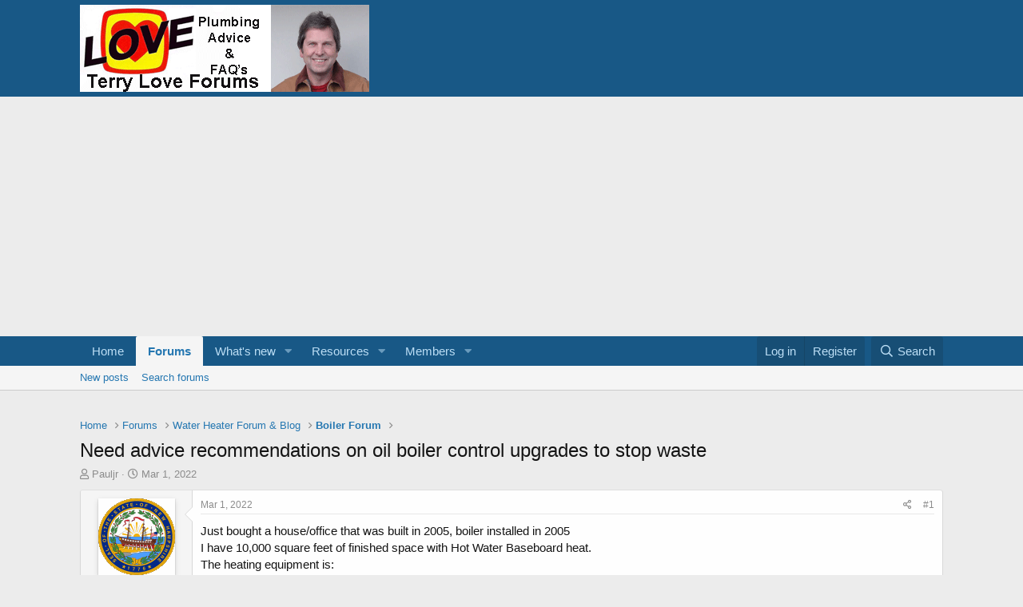

--- FILE ---
content_type: text/html; charset=utf-8
request_url: https://www.terrylove.com/forums/index.php?threads/need-advice-recommendations-on-oil-boiler-control-upgrades-to-stop-waste.98758/
body_size: 26082
content:
<!DOCTYPE html>
<html id="XF" lang="en-US" dir="LTR"
	data-app="public"
	data-template="thread_view"
	data-container-key="node-18"
	data-content-key="thread-98758"
	data-logged-in="false"
	data-cookie-prefix="xfMulti_"
	data-csrf="1768727483,7d251846abffb4245cbf66000dc79089"
	class="has-no-js template-thread_view"
	>
<head>
	<meta charset="utf-8" />
	<meta http-equiv="X-UA-Compatible" content="IE=Edge" />
	<meta name="viewport" content="width=device-width, initial-scale=1, viewport-fit=cover">

	
	
	

	<title>Need advice recommendations on oil boiler control upgrades to stop waste | Terry Love Plumbing Advice &amp; Remodel DIY &amp; Professional Forum</title>

	<link rel="manifest" href="/forums/webmanifest.php">
	
		<meta name="theme-color" content="#185886" />
	

	<meta name="apple-mobile-web-app-title" content="terrylove.com">
	
		<link rel="apple-touch-icon" href="/forums/data/assets/logo/685961.jpg" />
	

	
		
		<meta name="description" content="Just bought a house/office that was built in 2005, boiler installed in 2005
I have 10,000 square feet of finished space with Hot Water Baseboard heat.
The..." />
		<meta property="og:description" content="Just bought a house/office that was built in 2005, boiler installed in 2005
I have 10,000 square feet of finished space with Hot Water Baseboard heat.
The heating equipment is:
Boiler -- weil mclain Ulitimate PFO-7, Beckett Oil Burner 1.20 80A nozzle
Control Is Honeywell L8151A -- (Not used for..." />
		<meta property="twitter:description" content="Just bought a house/office that was built in 2005, boiler installed in 2005
I have 10,000 square feet of finished space with Hot Water Baseboard heat.
The heating equipment is:
Boiler -- weil..." />
	
	
		<meta property="og:url" content="https://terrylove.com/forums/index.php?threads/need-advice-recommendations-on-oil-boiler-control-upgrades-to-stop-waste.98758/" />
	
		<link rel="canonical" href="https://terrylove.com/forums/index.php?threads/need-advice-recommendations-on-oil-boiler-control-upgrades-to-stop-waste.98758/" />
	

	
		
	
	
	<meta property="og:site_name" content="Terry Love Plumbing Advice &amp; Remodel DIY &amp; Professional Forum" />


	
	
		
	
	
	<meta property="og:type" content="website" />


	
	
		
	
	
	
		<meta property="og:title" content="Need advice recommendations on oil boiler control upgrades to stop waste" />
		<meta property="twitter:title" content="Need advice recommendations on oil boiler control upgrades to stop..." />
	


	
	
	
	
		
	
	
	
		<meta property="og:image" content="https://www.terrylove.com/forums/data/assets/logo/685961.jpg" />
		<meta property="twitter:image" content="https://www.terrylove.com/forums/data/assets/logo/685961.jpg" />
		<meta property="twitter:card" content="summary" />
	


	

	
	

	


	<link rel="preload" href="/forums/styles/fonts/fa/fa-regular-400.woff2?_v=5.15.3" as="font" type="font/woff2" crossorigin="anonymous" />


	<link rel="preload" href="/forums/styles/fonts/fa/fa-solid-900.woff2?_v=5.15.3" as="font" type="font/woff2" crossorigin="anonymous" />


<link rel="preload" href="/forums/styles/fonts/fa/fa-brands-400.woff2?_v=5.15.3" as="font" type="font/woff2" crossorigin="anonymous" />

	<link rel="stylesheet" href="/forums/css.php?css=public%3Anormalize.css%2Cpublic%3Afa.css%2Cpublic%3Acore.less%2Cpublic%3Aapp.less&amp;s=11&amp;l=1&amp;d=1763066839&amp;k=72f3a0c955f33cb066ca9bae065c3c8d89884326" />

	<link rel="stylesheet" href="/forums/css.php?css=public%3Aattachments.less%2Cpublic%3Abb_code.less%2Cpublic%3Alightbox.less%2Cpublic%3Amessage.less%2Cpublic%3Ashare_controls.less%2Cpublic%3Astructured_list.less%2Cpublic%3Aextra.less&amp;s=11&amp;l=1&amp;d=1763066839&amp;k=d46362c1d787265744b106df6a6b1886c6b9cbd0" />
<style>

		
  .youtube-player {
    position: relative;
    padding-bottom: 56.25%;
    height: 0;
    overflow: hidden;
    max-width: 100%;
    background: #000;
    margin: 5px;
  }

  .youtube-player iframe {
    position: absolute;
    top: 0;
    left: 0;
    width: 100%;
    height: 100%;
    z-index: 100;
    background: transparent;
  }

  .youtube-player img {
    object-fit: cover;
    display: block;
    left: 0;
    bottom: 0;
    margin: auto;
    max-width: 100%;
    width: 100%;
    position: absolute;
    right: 0;
    top: 0;
    border: none;
    height: auto;
    cursor: pointer;
    -webkit-transition: 0.4s all;
    -moz-transition: 0.4s all;
    transition: 0.4s all;
  }

  .youtube-player img:hover {
    -webkit-filter: brightness(75%);
  }

  .youtube-player .play {
    height: 72px;
    width: 72px;
    left: 50%;
    top: 50%;
    margin-left: -36px;
    margin-top: -36px;
    position: absolute;
    background: url('//i.imgur.com/TxzC70f.png') no-repeat;
    cursor: pointer;
  }
	
</style>

	
		<script src="/forums/js/xf/preamble.min.js?_v=6f5a2ac4"></script>
	


	
	
	<script async src="https://www.googletagmanager.com/gtag/js?id=UA-17276294-1"></script>
	<script>
		window.dataLayer = window.dataLayer || [];
		function gtag(){dataLayer.push(arguments);}
		gtag('js', new Date());
		gtag('config', 'UA-17276294-1', {
			// 
			
				'cookie_domain': '.terrylove.com',
			
			
		});
	</script>

	

	
	<script async src="https://pagead2.googlesyndication.com/pagead/js/adsbygoogle.js?client=ca-pub-9213026042839174" crossorigin="anonymous"></script>
	<!-- <script async src="//pagead2.googlesyndication.com/pagead/js/adsbygoogle.js"></script>-->


	<script type="text/javascript">
		if (window.location.host !== 'terrylove.com') { 
			window.location.host = 'terrylove.com'; 
		}
	</script>
</head>
<body data-template="thread_view">

<div class="p-pageWrapper" id="top">






	<header class="p-header" id="header">

		
	<div class="p-header-inner">
		<div class="p-header-content">

			<div class="p-header-logo p-header-logo--image">
				<a href="https://www.terrylove.com/forums/index.php">
					<img src="/forums/data/assets/logo/xenforo-logo.png" srcset="" alt="Terry Love Plumbing Advice &amp; Remodel DIY &amp; Professional Forum"
						width="" height="" />
				</a>
			</div>

			
		</div>
	</div>
</header>





	<div class="p-navSticky p-navSticky--primary" data-xf-init="sticky-header">
		
	<nav class="p-nav">
		<div class="p-nav-inner">
			<button type="button" class="button--plain p-nav-menuTrigger button" data-xf-click="off-canvas" data-menu=".js-headerOffCanvasMenu" tabindex="0" aria-label="Menu"><span class="button-text">
				<i aria-hidden="true"></i>
			</span></button>

			<div class="p-nav-smallLogo">
				<a href="https://www.terrylove.com/forums/index.php">
					<img src="/forums/data/assets/logo/xenforo-logo.png" srcset="" alt="Terry Love Plumbing Advice &amp; Remodel DIY &amp; Professional Forum"
						width="" height="" />
				</a>
			</div>

			<div class="p-nav-scroller hScroller" data-xf-init="h-scroller" data-auto-scroll=".p-navEl.is-selected">
				<div class="hScroller-scroll">
					<ul class="p-nav-list js-offCanvasNavSource">
					
						<li>
							
	<div class="p-navEl " >
		

			
	
	<a href="https://www.terrylove.com/forums/index.php"
		class="p-navEl-link "
		
		data-xf-key="1"
		data-nav-id="home">Home</a>


			

		
		
	</div>

						</li>
					
						<li>
							
	<div class="p-navEl is-selected" data-has-children="true">
		

			
	
	<a href="/forums/index.php"
		class="p-navEl-link p-navEl-link--splitMenu "
		
		
		data-nav-id="forums">Forums</a>


			<a data-xf-key="2"
				data-xf-click="menu"
				data-menu-pos-ref="< .p-navEl"
				class="p-navEl-splitTrigger"
				role="button"
				tabindex="0"
				aria-label="Toggle expanded"
				aria-expanded="false"
				aria-haspopup="true"></a>

		
		
			<div class="menu menu--structural" data-menu="menu" aria-hidden="true">
				<div class="menu-content">
					
						
	
	
	<a href="/forums/index.php?whats-new/posts/"
		class="menu-linkRow u-indentDepth0 js-offCanvasCopy "
		
		
		data-nav-id="newPosts">New posts</a>

	

					
						
	
	
	<a href="/forums/index.php?search/&amp;type=post"
		class="menu-linkRow u-indentDepth0 js-offCanvasCopy "
		
		
		data-nav-id="searchForums">Search forums</a>

	

					
				</div>
			</div>
		
	</div>

						</li>
					
						<li>
							
	<div class="p-navEl " data-has-children="true">
		

			
	
	<a href="/forums/index.php?whats-new/"
		class="p-navEl-link p-navEl-link--splitMenu "
		
		
		data-nav-id="whatsNew">What's new</a>


			<a data-xf-key="3"
				data-xf-click="menu"
				data-menu-pos-ref="< .p-navEl"
				class="p-navEl-splitTrigger"
				role="button"
				tabindex="0"
				aria-label="Toggle expanded"
				aria-expanded="false"
				aria-haspopup="true"></a>

		
		
			<div class="menu menu--structural" data-menu="menu" aria-hidden="true">
				<div class="menu-content">
					
						
	
	
	<a href="/forums/index.php?whats-new/posts/"
		class="menu-linkRow u-indentDepth0 js-offCanvasCopy "
		 rel="nofollow"
		
		data-nav-id="whatsNewPosts">New posts</a>

	

					
						
	
	
	<a href="/forums/index.php?whats-new/resources/"
		class="menu-linkRow u-indentDepth0 js-offCanvasCopy "
		 rel="nofollow"
		
		data-nav-id="xfrmNewResources">New resources</a>

	

					
						
	
	
	<a href="/forums/index.php?whats-new/profile-posts/"
		class="menu-linkRow u-indentDepth0 js-offCanvasCopy "
		 rel="nofollow"
		
		data-nav-id="whatsNewProfilePosts">New profile posts</a>

	

					
						
	
	
	<a href="/forums/index.php?whats-new/latest-activity"
		class="menu-linkRow u-indentDepth0 js-offCanvasCopy "
		 rel="nofollow"
		
		data-nav-id="latestActivity">Latest activity</a>

	

					
				</div>
			</div>
		
	</div>

						</li>
					
						<li>
							
	<div class="p-navEl " data-has-children="true">
		

			
	
	<a href="/forums/index.php?resources/"
		class="p-navEl-link p-navEl-link--splitMenu "
		
		
		data-nav-id="xfrm">Resources</a>


			<a data-xf-key="4"
				data-xf-click="menu"
				data-menu-pos-ref="< .p-navEl"
				class="p-navEl-splitTrigger"
				role="button"
				tabindex="0"
				aria-label="Toggle expanded"
				aria-expanded="false"
				aria-haspopup="true"></a>

		
		
			<div class="menu menu--structural" data-menu="menu" aria-hidden="true">
				<div class="menu-content">
					
						
	
	
	<a href="/forums/index.php?resources/latest-reviews"
		class="menu-linkRow u-indentDepth0 js-offCanvasCopy "
		
		
		data-nav-id="xfrmLatestReviews">Latest reviews</a>

	

					
						
	
	
	<a href="/forums/index.php?search/&amp;type=resource"
		class="menu-linkRow u-indentDepth0 js-offCanvasCopy "
		
		
		data-nav-id="xfrmSearchResources">Search resources</a>

	

					
				</div>
			</div>
		
	</div>

						</li>
					
						<li>
							
	<div class="p-navEl " data-has-children="true">
		

			
	
	<a href="/forums/index.php?members/"
		class="p-navEl-link p-navEl-link--splitMenu "
		
		
		data-nav-id="members">Members</a>


			<a data-xf-key="5"
				data-xf-click="menu"
				data-menu-pos-ref="< .p-navEl"
				class="p-navEl-splitTrigger"
				role="button"
				tabindex="0"
				aria-label="Toggle expanded"
				aria-expanded="false"
				aria-haspopup="true"></a>

		
		
			<div class="menu menu--structural" data-menu="menu" aria-hidden="true">
				<div class="menu-content">
					
						
	
	
	<a href="/forums/index.php?members/list/"
		class="menu-linkRow u-indentDepth0 js-offCanvasCopy "
		
		
		data-nav-id="registeredMembers">Registered members</a>

	

					
						
	
	
	<a href="/forums/index.php?online/"
		class="menu-linkRow u-indentDepth0 js-offCanvasCopy "
		
		
		data-nav-id="currentVisitors">Current visitors</a>

	

					
						
	
	
	<a href="/forums/index.php?whats-new/profile-posts/"
		class="menu-linkRow u-indentDepth0 js-offCanvasCopy "
		 rel="nofollow"
		
		data-nav-id="newProfilePosts">New profile posts</a>

	

					
						
	
	
	<a href="/forums/index.php?search/&amp;type=profile_post"
		class="menu-linkRow u-indentDepth0 js-offCanvasCopy "
		
		
		data-nav-id="searchProfilePosts">Search profile posts</a>

	

					
				</div>
			</div>
		
	</div>

						</li>
					
					</ul>
				</div>
			</div>

			<div class="p-nav-opposite">
				<div class="p-navgroup p-account p-navgroup--guest">
					
						<a href="/forums/index.php?login/" class="p-navgroup-link p-navgroup-link--textual p-navgroup-link--logIn"
							data-xf-click="overlay" data-follow-redirects="on">
							<span class="p-navgroup-linkText">Log in</span>
						</a>
						
							<a href="/forums/index.php?register/" class="p-navgroup-link p-navgroup-link--textual p-navgroup-link--register"
								data-xf-click="overlay" data-follow-redirects="on">
								<span class="p-navgroup-linkText">Register</span>
							</a>
						
					
				</div>

				<div class="p-navgroup p-discovery">
					<a href="/forums/index.php?whats-new/"
						class="p-navgroup-link p-navgroup-link--iconic p-navgroup-link--whatsnew"
						aria-label="What&#039;s new"
						title="What&#039;s new">
						<i aria-hidden="true"></i>
						<span class="p-navgroup-linkText">What's new</span>
					</a>

					
						<a href="/forums/index.php?search/"
							class="p-navgroup-link p-navgroup-link--iconic p-navgroup-link--search"
							data-xf-click="menu"
							data-xf-key="/"
							aria-label="Search"
							aria-expanded="false"
							aria-haspopup="true"
							title="Search">
							<i aria-hidden="true"></i>
							<span class="p-navgroup-linkText">Search</span>
						</a>
						<div class="menu menu--structural menu--wide" data-menu="menu" aria-hidden="true">
							<form action="/forums/index.php?search/search" method="post"
								class="menu-content"
								data-xf-init="quick-search">

								<h3 class="menu-header">Search</h3>
								
								<div class="menu-row">
									
										<div class="inputGroup inputGroup--joined">
											<input type="text" class="input" name="keywords" placeholder="Search…" aria-label="Search" data-menu-autofocus="true" />
											
			<select name="constraints" class="js-quickSearch-constraint input" aria-label="Search within">
				<option value="">Everywhere</option>
<option value="{&quot;search_type&quot;:&quot;post&quot;}">Threads</option>
<option value="{&quot;search_type&quot;:&quot;post&quot;,&quot;c&quot;:{&quot;nodes&quot;:[18],&quot;child_nodes&quot;:1}}">This forum</option>
<option value="{&quot;search_type&quot;:&quot;post&quot;,&quot;c&quot;:{&quot;thread&quot;:98758}}">This thread</option>

			</select>
		
										</div>
									
								</div>

								
								<div class="menu-row">
									<label class="iconic"><input type="checkbox"  name="c[title_only]" value="1" /><i aria-hidden="true"></i><span class="iconic-label">Search titles only

												
													<span tabindex="0" role="button"
														data-xf-init="tooltip" data-trigger="hover focus click" title="Tags will also be searched">

														<i class="fa--xf far fa-question-circle u-muted u-smaller" aria-hidden="true"></i>
													</span></span></label>

								</div>
								
								<div class="menu-row">
									<div class="inputGroup">
										<span class="inputGroup-text" id="ctrl_search_menu_by_member">By:</span>
										<input type="text" class="input" name="c[users]" data-xf-init="auto-complete" placeholder="Member" aria-labelledby="ctrl_search_menu_by_member" />
									</div>
								</div>
								<div class="menu-footer">
									<span class="menu-footer-controls">
										<button type="submit" class="button--primary button button--icon button--icon--search"><span class="button-text">Search</span></button>
										<a href="/forums/index.php?search/" class="button"><span class="button-text">Advanced search…</span></a>
									</span>
								</div>

								<input type="hidden" name="_xfToken" value="1768727483,7d251846abffb4245cbf66000dc79089" />
							</form>
						</div>
					
				</div>
			</div>
		</div>
	</nav>

	</div>
	
	
		<div class="p-sectionLinks">
			<div class="p-sectionLinks-inner hScroller" data-xf-init="h-scroller">
				<div class="hScroller-scroll">
					<ul class="p-sectionLinks-list">
					
						<li>
							
	<div class="p-navEl " >
		

			
	
	<a href="/forums/index.php?whats-new/posts/"
		class="p-navEl-link "
		
		data-xf-key="alt+1"
		data-nav-id="newPosts">New posts</a>


			

		
		
	</div>

						</li>
					
						<li>
							
	<div class="p-navEl " >
		

			
	
	<a href="/forums/index.php?search/&amp;type=post"
		class="p-navEl-link "
		
		data-xf-key="alt+2"
		data-nav-id="searchForums">Search forums</a>


			

		
		
	</div>

						</li>
					
					</ul>
				</div>
			</div>
		</div>
	



<div class="offCanvasMenu offCanvasMenu--nav js-headerOffCanvasMenu" data-menu="menu" aria-hidden="true" data-ocm-builder="navigation">
	<div class="offCanvasMenu-backdrop" data-menu-close="true"></div>
	<div class="offCanvasMenu-content">
		<div class="offCanvasMenu-header">
			Menu
			<a class="offCanvasMenu-closer" data-menu-close="true" role="button" tabindex="0" aria-label="Close"></a>
		</div>
		
			<div class="p-offCanvasRegisterLink">
				<div class="offCanvasMenu-linkHolder">
					<a href="/forums/index.php?login/" class="offCanvasMenu-link" data-xf-click="overlay" data-menu-close="true">
						Log in
					</a>
				</div>
				<hr class="offCanvasMenu-separator" />
				
					<div class="offCanvasMenu-linkHolder">
						<a href="/forums/index.php?register/" class="offCanvasMenu-link" data-xf-click="overlay" data-menu-close="true">
							Register
						</a>
					</div>
					<hr class="offCanvasMenu-separator" />
				
			</div>
		
		<div class="js-offCanvasNavTarget"></div>
		<div class="offCanvasMenu-installBanner js-installPromptContainer" style="display: none;" data-xf-init="install-prompt">
			<div class="offCanvasMenu-installBanner-header">Install the app</div>
			<button type="button" class="js-installPromptButton button"><span class="button-text">Install</span></button>
		</div>
	</div>
</div>

<div class="p-body">
	<div class="p-body-inner">
		<!--XF:EXTRA_OUTPUT-->

		

		

		

	
	<!-- B E G I N _ A D _ H E R E  -->
	<div style="text-align: center; padding-top:24px;" >
		         <script type="text/javascript">
				google_ad_client = "ca-pub-9213026042839174";
		         	var width = document.documentElement.clientWidth;
				google_ad_slot = "7078294043";
				google_ad_width = 320;
				google_ad_height = 100;
				if (width > 483 && false) {
					google_ad_slot = "9532564049";
					google_ad_width = 468;
					google_ad_height = 60;
				}
					if (width > 743) {
						google_ad_slot = "9392632049";
						google_ad_width = 970;
						google_ad_height = 90;
					}
	            	</script>
	
	<!-- E N D _ A D _ H E R E  -->
	        </div>


		
	
		<ul class="p-breadcrumbs "
			itemscope itemtype="https://schema.org/BreadcrumbList">
		
			

			
			

			
				
				
	<li itemprop="itemListElement" itemscope itemtype="https://schema.org/ListItem">
		<a href="https://www.terrylove.com/forums/index.php" itemprop="item">
			<span itemprop="name">Home</span>
		</a>
		<meta itemprop="position" content="1" />
	</li>

			

			
				
				
	<li itemprop="itemListElement" itemscope itemtype="https://schema.org/ListItem">
		<a href="/forums/index.php" itemprop="item">
			<span itemprop="name">Forums</span>
		</a>
		<meta itemprop="position" content="2" />
	</li>

			
			
				
				
	<li itemprop="itemListElement" itemscope itemtype="https://schema.org/ListItem">
		<a href="/forums/index.php#water-heater-forum-blog.15" itemprop="item">
			<span itemprop="name">Water Heater Forum &amp; Blog</span>
		</a>
		<meta itemprop="position" content="3" />
	</li>

			
				
				
	<li itemprop="itemListElement" itemscope itemtype="https://schema.org/ListItem">
		<a href="/forums/index.php?forums/boiler-forum.18/" itemprop="item">
			<span itemprop="name">Boiler Forum</span>
		</a>
		<meta itemprop="position" content="4" />
	</li>

			

		
		</ul>
	

		

		
	<noscript class="js-jsWarning"><div class="blockMessage blockMessage--important blockMessage--iconic u-noJsOnly">JavaScript is disabled. For a better experience, please enable JavaScript in your browser before proceeding.</div></noscript>

		
	<div class="blockMessage blockMessage--important blockMessage--iconic js-browserWarning" style="display: none">You are using an out of date browser. It  may not display this or other websites correctly.<br />You should upgrade or use an <a href="https://www.google.com/chrome/" target="_blank" rel="noopener">alternative browser</a>.</div>


		
			<div class="p-body-header">
			
				
					<div class="p-title ">
					
						
							<h1 class="p-title-value">Need advice recommendations on oil boiler control upgrades to stop waste</h1>
						
						
					
					</div>
				

				
					<div class="p-description">
	<ul class="listInline listInline--bullet">
		<li>
			<i class="fa--xf far fa-user" aria-hidden="true" title="Thread starter"></i>
			<span class="u-srOnly">Thread starter</span>

			<a href="/forums/index.php?members/pauljr.108971/" class="username  u-concealed" dir="auto" data-user-id="108971" data-xf-init="member-tooltip">Pauljr</a>
		</li>
		<li>
			<i class="fa--xf far fa-clock" aria-hidden="true" title="Start date"></i>
			<span class="u-srOnly">Start date</span>

			<a href="/forums/index.php?threads/need-advice-recommendations-on-oil-boiler-control-upgrades-to-stop-waste.98758/" class="u-concealed"><time  class="u-dt" dir="auto" datetime="2022-03-01T09:07:35-0800" data-time="1646154455" data-date-string="Mar 1, 2022" data-time-string="9:07 AM" title="Mar 1, 2022 at 9:07 AM">Mar 1, 2022</time></a>
		</li>
		
	</ul>
</div>
				
			
			</div>
		

		<div class="p-body-main  ">
			
			<div class="p-body-contentCol"></div>
			

			

			<div class="p-body-content">
				
				<div class="p-body-pageContent">










	
	
	
		
	
	
	


	
	
	
		
	
	
	


	
	
		
	
	
	


	
	












	

	
		
	



















<div class="block block--messages" data-xf-init="" data-type="post" data-href="/forums/index.php?inline-mod/" data-search-target="*">

	<span class="u-anchorTarget" id="posts"></span>

	
		
	

	

	<div class="block-outer"></div>

	

	
		
	<div class="block-outer js-threadStatusField"></div>

	

	<div class="block-container lbContainer"
		data-xf-init="lightbox select-to-quote"
		data-message-selector=".js-post"
		data-lb-id="thread-98758"
		data-lb-universal="1">

		<div class="block-body js-replyNewMessageContainer">
			
				
					

					

					
						

	

	

	
	<article class="message message--post js-post js-inlineModContainer  "
		data-author="Pauljr"
		data-content="post-710578"
		id="js-post-710578">

		<span class="u-anchorTarget" id="post-710578"></span>

		
			<div class="message-inner">
				
					<div class="message-cell message-cell--user">
						

	<section itemscope itemtype="https://schema.org/Person" class="message-user">
		<div class="message-avatar ">
			<div class="message-avatar-wrapper">
				<a href="/forums/index.php?members/pauljr.108971/" class="avatar avatar--m" data-user-id="108971" data-xf-init="member-tooltip">
			<img src="/forums/data/avatars/m/108/108971.jpg?1646581925" srcset="/forums/data/avatars/l/108/108971.jpg?1646581925 2x" alt="Pauljr" class="avatar-u108971-m" width="96" height="96" loading="lazy" itemprop="image" /> 
		</a>
				
			</div>
		</div>
		<div class="message-userDetails">
			<h4 class="message-name"><a href="/forums/index.php?members/pauljr.108971/" class="username " dir="auto" data-user-id="108971" data-xf-init="member-tooltip" itemprop="name">Pauljr</a></h4>
			<h5 class="userTitle message-userTitle" dir="auto" itemprop="jobTitle">New Member</h5>
			
		</div>
		
			
			
				<div class="message-userExtras">
				
					
					
						<dl class="pairs pairs--justified">
							<dt>Messages</dt>
							<dd>1</dd>
						</dl>
					
					
					
						<dl class="pairs pairs--justified">
							<dt>Reaction score</dt>
							<dd>0</dd>
						</dl>
					
					
						<dl class="pairs pairs--justified">
							<dt>Points</dt>
							<dd>1</dd>
						</dl>
					
					
					
						<dl class="pairs pairs--justified">
							<dt>Location</dt>
							<dd>
								
									<a href="/forums/index.php?misc/location-info&amp;location=New+Hampshire+03307" rel="nofollow noreferrer" target="_blank" class="u-concealed">New Hampshire 03307</a>
								
							</dd>
						</dl>
					
					
					
				
				</div>
			
		
		<span class="message-userArrow"></span>
	</section>

					</div>
				

				
					<div class="message-cell message-cell--main">
					
						<div class="message-main js-quickEditTarget">

							
								

	<header class="message-attribution message-attribution--split">
		<ul class="message-attribution-main listInline ">
			
			
			<li class="u-concealed">
				<a href="/forums/index.php?threads/need-advice-recommendations-on-oil-boiler-control-upgrades-to-stop-waste.98758/post-710578" rel="nofollow">
					<time  class="u-dt" dir="auto" datetime="2022-03-01T09:07:35-0800" data-time="1646154455" data-date-string="Mar 1, 2022" data-time-string="9:07 AM" title="Mar 1, 2022 at 9:07 AM" itemprop="datePublished">Mar 1, 2022</time>
				</a>
			</li>
			
		</ul>

		<ul class="message-attribution-opposite message-attribution-opposite--list ">
			
			<li>
				<a href="/forums/index.php?threads/need-advice-recommendations-on-oil-boiler-control-upgrades-to-stop-waste.98758/post-710578"
					class="message-attribution-gadget"
					data-xf-init="share-tooltip"
					data-href="/forums/index.php?posts/710578/share"
					aria-label="Share"
					rel="nofollow">
					<i class="fa--xf far fa-share-alt" aria-hidden="true"></i>
				</a>
			</li>
			
			
				<li>
					<a href="/forums/index.php?threads/need-advice-recommendations-on-oil-boiler-control-upgrades-to-stop-waste.98758/post-710578" rel="nofollow">
						#1
					</a>
				</li>
			
		</ul>
	</header>

							

							<div class="message-content js-messageContent">
							

								
									
	
	
	

								

								
									

	<div class="message-userContent lbContainer js-lbContainer "
		data-lb-id="post-710578"
		data-lb-caption-desc="Pauljr &middot; Mar 1, 2022 at 9:07 AM">

		
			

	

		

		<article class="message-body js-selectToQuote">
			
				
			
			
				<div class="bbWrapper">Just bought a house/office that was built in 2005, boiler installed in 2005<br />
I have 10,000 square feet of finished space with Hot Water Baseboard heat.<br />
The heating equipment is:<br />
Boiler -- weil mclain Ulitimate PFO-7, Beckett Oil Burner 1.20 80A nozzle<br />
Control Is Honeywell L8151A -- (Not used for circulator pump control)<br />
Zone -- 12 Heating zones, 1 hot Water zone, 2 TACO SR504 and 1 TACO 506<br />
Hot water is indirect 60 gallon superstor and set for Priority on the TACO 506 control<br />
<br />
Issue:<br />
I have noticed since moving in that the Boiler seems to run a lot for short duration.<br />
Typically 3 minutes, sometimes as little as 30 seconds.<br />
I believe this short cycling is wasting a lot of oil.<br />
<br />
I discussed this with the service tech. same person who installed the boiler when house was built.<br />
I find the boiler runs even when there is no calls for heat of hot water.<br />
He said this operation is normal for this type of boiler and the boiler cannot be &quot;cold started&quot;. He stated cold start boilers have problems and I will not have hot water if a cold started this boiler.<br />
<br />
I have done some research and the L8151A was setup for Low Limit of 140 and high limit of 180 with a 10 differential. In my quest to reduce this  short cycling behavior I changed Low Limit to  its lowest point 110, and set differential to 20 (highest). This has helped some but the boiler still runs a lot even without calls for heats.<br />
<br />
Since the circulators are controlled by the TACO controls when a call for heat is made the pump for that zone starts immediately, and the boiler is then controlled by the high limits of the L8151A.<br />
<br />
Therefore I do not see why I cannot change this boiler to cold start.<br />
Why do I need to keep the boiler hot?<br />
<br />
The house that I moved from had a System 2000 boiler installed in 1989 with 30 gallon indirect tank this is a cold start system and I never had an issue for over 30 years. Never ran out of hot water, I serviced it myself for the last 10, I always found it easy to clean.<br />
<br />
Based on my observations, I believe I am using  approximately 300 gallons of oil a year maintaining this boiler in a warm start condition. The basement utility storage room where this boiler is located to 900 square feet and it typically is over 80 degrees in that room. I working on insulating all the exposed hot water pipes but I think the majority of the heat is from the top of the boiler. The stack of this boiler is always HOT, I am considering installing a Stack damper to stop the flow of heat up the chimney when the system is not running.<br />
<br />
Since I am only controlling the boiler with the L8151A, I think this control is one of the issues.<br />
<br />
I just need a very basic boiler high temp controller, any recommendations??<br />
<br />
Would a stack damper save me some energy?<br />
Is a stack damper worth it? or does it add more problems?<br />
<br />
Would an upgrade to a triple pass boiler be worth it??<br />
<br />
My oil/propane company is pushing new propane boilers since they are 96% efficient, I keep thinking yes BUT propane has less BTU's then oil and cost about the same per gallon.<br />
<br />
I would appreciate any comments/advice, to gain the most efficiency for the least amount of  $$<br />
<br />
<br />
Thank you</div>
			
			<div class="js-selectToQuoteEnd">&nbsp;</div>
			
				
			
		</article>

		
			

	

		

		
			
	
		
		<section class="message-attachments">
			<h4 class="block-textHeader">Attachments</h4>
			<ul class="attachmentList">
				
					
						
	<li class="file file--linked">
		<a class="u-anchorTarget" id="attachment-81582"></a>
		
			
	
		
		

		
			<script class="js-extraPhrases" type="application/json">
			{
				"lightbox_close": "Close",
				"lightbox_next": "Next",
				"lightbox_previous": "Previous",
				"lightbox_error": "The requested content cannot be loaded. Please try again later.",
				"lightbox_start_slideshow": "Start slideshow",
				"lightbox_stop_slideshow": "Stop slideshow",
				"lightbox_full_screen": "Full screen",
				"lightbox_thumbnails": "Thumbnails",
				"lightbox_download": "Download",
				"lightbox_share": "Share",
				"lightbox_zoom": "Zoom",
				"lightbox_new_window": "New window",
				"lightbox_toggle_sidebar": "Toggle sidebar"
			}
			</script>
		
		
	


			<a class="file-preview js-lbImage" href="/forums/index.php?attachments/boiler-label-jpg.81582/" target="_blank">
				<img src="/forums/data/attachments/76/76965-1cedfa9abfb1e292ed7e7a0d772dafa4.jpg" alt="Boiler Label.jpg"
					width="200" height="267" loading="lazy" />
			</a>
		

		<div class="file-content">
			<div class="file-info">
				<span class="file-name" title="Boiler Label.jpg">Boiler Label.jpg</span>
				<div class="file-meta">
					34.4 KB
					
					&middot; Views: 448
					
				</div>
			</div>
		</div>
	</li>

					
						
	<li class="file file--linked">
		<a class="u-anchorTarget" id="attachment-81583"></a>
		
			
	
		
		

		
		
	


			<a class="file-preview js-lbImage" href="/forums/index.php?attachments/boiler-jpg.81583/" target="_blank">
				<img src="/forums/data/attachments/76/76966-d98deae4310c74bd71287b06a4dc0591.jpg" alt="boiler.jpg"
					width="200" height="267" loading="lazy" />
			</a>
		

		<div class="file-content">
			<div class="file-info">
				<span class="file-name" title="boiler.jpg">boiler.jpg</span>
				<div class="file-meta">
					52 KB
					
					&middot; Views: 430
					
				</div>
			</div>
		</div>
	</li>

					
						
	<li class="file file--linked">
		<a class="u-anchorTarget" id="attachment-81584"></a>
		
			
	
		
		

		
		
	


			<a class="file-preview js-lbImage" href="/forums/index.php?attachments/circs-jpg.81584/" target="_blank">
				<img src="/forums/data/attachments/76/76967-7fd3aa192939d73839fe63fdb24ea5d7.jpg" alt="circs.jpg"
					width="248" height="200" loading="lazy" />
			</a>
		

		<div class="file-content">
			<div class="file-info">
				<span class="file-name" title="circs.jpg">circs.jpg</span>
				<div class="file-meta">
					84.1 KB
					
					&middot; Views: 454
					
				</div>
			</div>
		</div>
	</li>

					
				
			</ul>
		</section>
	

		
	</div>

								

								
									
	
		<div class="message-lastEdit">
			
				Last edited: <time  class="u-dt" dir="auto" datetime="2022-03-01T09:22:31-0800" data-time="1646155351" data-date-string="Mar 1, 2022" data-time-string="9:22 AM" title="Mar 1, 2022 at 9:22 AM" itemprop="dateModified">Mar 1, 2022</time>
			
		</div>
	

								

								
									
	

								

							
							</div>

							
								
	<footer class="message-footer">
		

		<div class="reactionsBar js-reactionsList ">
			
		</div>

		<div class="js-historyTarget message-historyTarget toggleTarget" data-href="trigger-href"></div>
	</footer>

							
						</div>

					
					</div>
				
			</div>
		
	</article>

	
	

					

					

				
					

					

					
						

	

	

	
	<article class="message message--post js-post js-inlineModContainer  "
		data-author="Fitter30"
		data-content="post-712888"
		id="js-post-712888">

		<span class="u-anchorTarget" id="post-712888"></span>

		
			<div class="message-inner">
				
					<div class="message-cell message-cell--user">
						

	<section itemscope itemtype="https://schema.org/Person" class="message-user">
		<div class="message-avatar ">
			<div class="message-avatar-wrapper">
				<a href="/forums/index.php?members/fitter30.94211/" class="avatar avatar--m" data-user-id="94211" data-xf-init="member-tooltip">
			<img src="/forums/data/avatars/m/94/94211.jpg?1580783913" srcset="/forums/data/avatars/l/94/94211.jpg?1580783913 2x" alt="Fitter30" class="avatar-u94211-m" width="96" height="96" loading="lazy" itemprop="image" /> 
		</a>
				
			</div>
		</div>
		<div class="message-userDetails">
			<h4 class="message-name"><a href="/forums/index.php?members/fitter30.94211/" class="username " dir="auto" data-user-id="94211" data-xf-init="member-tooltip" itemprop="name">Fitter30</a></h4>
			<h5 class="userTitle message-userTitle" dir="auto" itemprop="jobTitle">Well-Known Member</h5>
			
		</div>
		
			
			
				<div class="message-userExtras">
				
					
					
						<dl class="pairs pairs--justified">
							<dt>Messages</dt>
							<dd>5,831</dd>
						</dl>
					
					
					
						<dl class="pairs pairs--justified">
							<dt>Reaction score</dt>
							<dd>1,226</dd>
						</dl>
					
					
						<dl class="pairs pairs--justified">
							<dt>Points</dt>
							<dd>113</dd>
						</dl>
					
					
					
						<dl class="pairs pairs--justified">
							<dt>Location</dt>
							<dd>
								
									<a href="/forums/index.php?misc/location-info&amp;location=Peace+valley+missouri" rel="nofollow noreferrer" target="_blank" class="u-concealed">Peace valley missouri</a>
								
							</dd>
						</dl>
					
					
					
				
				</div>
			
		
		<span class="message-userArrow"></span>
	</section>

					</div>
				

				
					<div class="message-cell message-cell--main">
					
						<div class="message-main js-quickEditTarget">

							
								

	<header class="message-attribution message-attribution--split">
		<ul class="message-attribution-main listInline ">
			
			
			<li class="u-concealed">
				<a href="/forums/index.php?threads/need-advice-recommendations-on-oil-boiler-control-upgrades-to-stop-waste.98758/post-712888" rel="nofollow">
					<time  class="u-dt" dir="auto" datetime="2022-03-23T09:30:52-0700" data-time="1648053052" data-date-string="Mar 23, 2022" data-time-string="9:30 AM" title="Mar 23, 2022 at 9:30 AM" itemprop="datePublished">Mar 23, 2022</time>
				</a>
			</li>
			
		</ul>

		<ul class="message-attribution-opposite message-attribution-opposite--list ">
			
			<li>
				<a href="/forums/index.php?threads/need-advice-recommendations-on-oil-boiler-control-upgrades-to-stop-waste.98758/post-712888"
					class="message-attribution-gadget"
					data-xf-init="share-tooltip"
					data-href="/forums/index.php?posts/712888/share"
					aria-label="Share"
					rel="nofollow">
					<i class="fa--xf far fa-share-alt" aria-hidden="true"></i>
				</a>
			</li>
			
			
				<li>
					<a href="/forums/index.php?threads/need-advice-recommendations-on-oil-boiler-control-upgrades-to-stop-waste.98758/post-712888" rel="nofollow">
						#2
					</a>
				</li>
			
		</ul>
	</header>

							

							<div class="message-content js-messageContent">
							

								
									
	
	
	

								

								
									

	<div class="message-userContent lbContainer js-lbContainer "
		data-lb-id="post-712888"
		data-lb-caption-desc="Fitter30 &middot; Mar 23, 2022 at 9:30 AM">

		

		<article class="message-body js-selectToQuote">
			
				
			
			
				<div class="bbWrapper">Cast boiler can't have return water under 140° because of condensation and cold water shocking the boiler where this causes sections to crack. As for as the nozzle all are rated at 100 lb pressure the 1.20 nozzle is 168k btu's. Most are over pressurized up to 60lbs over which increases btu output.  Boiler water temp controlled by outdoor reset would help minimum water temp would still be 140°. Separating dhw to a different heating system would be efficient keeping the storage room cooler and what ever is above it all summer. Without  a flue gas analyzer and knowing what pressure the nozzle is  is operating at have no idea how efficient the flame is.  Does the boiler cycle in the coldest temperature?If<br />

	

	<div class="bbCodeBlock bbCodeBlock--unfurl    js-unfurl fauxBlockLink"
		data-unfurl="true" data-result-id="1027" data-url="http://blog.gtwilkinson.com/castiron-vs-condensing" data-host="blog.gtwilkinson.com" data-pending="false">
		<div class="contentRow">
			
				<div class="contentRow-figure contentRow-figure--fixedSmall js-unfurl-figure">
					
						<img src="/forums/proxy.php?image=https%3A%2F%2Fblog.gtwilkinson.com%2Fhubfs%2FCastCondensing.jpg&amp;hash=b39ddef75c7949eb94ea5cffb089be49&amp;return_error=1" alt="blog.gtwilkinson.com" data-onerror="hide-parent"/>
					
				</div>
			
			<div class="contentRow-main">
				<h3 class="contentRow-header js-unfurl-title">
					<a href="http://blog.gtwilkinson.com/castiron-vs-condensing"
						class="link link--external fauxBlockLink-blockLink"
						target="_blank"
						rel="nofollow ugc noopener"
						data-proxy-href="">
						Boiler Efficiency, Longevity and Appropriate Application:  How Do You Choose?
					</a>
				</h3>

				<div class="contentRow-snippet js-unfurl-desc">There are many features to take into consideration when choosing the right boiler for your facility. But when the choice comes down to efficiency, longevity as well as the appropriate application, what do you do?</div>

				<div class="contentRow-minor contentRow-minor--hideLinks">
					<span class="js-unfurl-favicon">
						
							<img src="/forums/proxy.php?image=https%3A%2F%2Fblog.gtwilkinson.com%2Fhs-fs%2Ffile-2566804943-ico%2FImages%2Ffavicon.ico&amp;hash=5681f5b852e49808b85f1922d01e576d&amp;return_error=1" alt="blog.gtwilkinson.com" class="bbCodeBlockUnfurl-icon"
								data-onerror="hide-parent"/>
						
					</span>
					blog.gtwilkinson.com
				</div>
			</div>
		</div>
	</div></div>
			
			<div class="js-selectToQuoteEnd">&nbsp;</div>
			
				
			
		</article>

		

		
	</div>

								

								
									
	

								

								
									
	

								

							
							</div>

							
								
	<footer class="message-footer">
		

		<div class="reactionsBar js-reactionsList is-active">
			
	
	
		<ul class="reactionSummary">
		
			<li><span class="reaction reaction--small reaction--1" data-reaction-id="1"><i aria-hidden="true"></i><img src="[data-uri]" class="reaction-sprite js-reaction" alt="Like" title="Like" /></span></li>
		
		</ul>
	


<span class="u-srOnly">Reactions:</span>
<a class="reactionsBar-link" href="/forums/index.php?posts/712888/reactions" data-xf-click="overlay" data-cache="false" rel="nofollow"><bdi>Sylvan</bdi></a>
		</div>

		<div class="js-historyTarget message-historyTarget toggleTarget" data-href="trigger-href"></div>
	</footer>

							
						</div>

					
					</div>
				
			</div>
		
	</article>

	
	

					

					

				
					<article class="message message--post js-post js-inlineModContainer   is-unread" data-author="Sponsor" data-content="post-706574" id="js-post-706574" style="opacity: 1;">
  <span class="u-anchorTarget" id="post-706574"></span>
  <div class="message-inner">
    <div class="message-cell message-cell--user">
      <section itemscope="" itemtype="https://schema.org/Person" class="message-user">
        <div class="message-avatar">
          <div class="message-avatar-wrapper">
            <a href="/forums/index.php?members/sponsor.68596/" class="avatar avatar--m" data-user-id="68596" data-xf-init="member-tooltip" id="js-XFUniqueIdSponsor0">
              <img src="/forums/data/avatars/m/68/68596.jpg?1641253547" srcset="/forums/data/avatars/l/68/68596.jpg?1641253547 2x" alt="Sponsor" class="avatar-u68596-m" width="96" height="96" loading="lazy" itemprop="image">
            </a>
          </div>
        </div>
        <div class="message-userDetails">
          <h4 class="message-name">
            <a href="/forums/index.php?members/sponsor.68596/" class="username " dir="auto" data-user-id="68596" data-xf-init="member-tooltip" itemprop="name" id="js-XFUniqueIdSponsor0">
              <span class="username--staff username--moderator username--admin">Sponsor</span>
            </a>
          </h4>
          <h5 class="userTitle message-userTitle" dir="auto" itemprop="jobTitle">Paid Advertisement</h5>
        </div>
        <span class="message-userArrow"></span>
      </section>
    </div>
    <div class="message-cell message-cell--main">
      <div class="message-main js-quickEditTarget">
        <header class="message-attribution message-attribution--split">
          <ul class="message-attribution-main listInline ">
            <li class="u-concealed">
              <a href="/forums/index.php?threads/should-we-be-getting-e-mail-notifications.98208/post-706574" rel="nofollow">
                <time class="u-dt" dir="auto" datetime="2022-01-29T12:20:58-0800" data-time="1643487658" data-date-string="Jan 29, 2022" data-time-string="12:20 PM" title="Jan 29, 2022 at 12:20 PM" itemprop="datePublished">1 minute ago</time>
              </a>
            </li>
          </ul>
          <ul class="message-attribution-opposite message-attribution-opposite--list" aria-hidden="true">
            <li>
              <a href="#" class="message-attribution-gadget" data-href="#" aria-label="Share" rel="nofollow" id="js-XFUniqueIdSponsor0">
                <i class="fa--xf far fa-share-alt" aria-hidden="true"></i>
              </a>
            </li>
            <li>
              <a href="#" class="bookmarkLink message-attribution-gadget bookmarkLink--highlightable " title="Bookmark">
                <span class="js-bookmarkText u-srOnly">Add bookmark</span>
              </a>
            </li>
            <li>
              <a href="#" rel="nofollow"> ## </a>
            </li>
          </ul>
        </header>
        <div class="message-content js-messageContent">
          <div class="message-userContent lbContainer js-lbContainer ">
            <article class="message-body js-selectToQuote" style="min-height: 160px;">
              <div class="bbWrapper">

	
	<!-------- B E G I N _ A D ----------->
	<!-- <script async src="//pagead2.googlesyndication.com/pagead/js/adsbygoogle.js"></script>-->
	<!-- 300x250 vertical mobile banner between posts. -->
	<ins class="adsbygoogle"
		 style="display:inline-block;width:336px;height:280px"
		 data-ad-client="ca-pub-9213026042839174"
		 data-ad-slot="8973829646"></ins>
	<script>
		(adsbygoogle = window.adsbygoogle || []).push({});
	</script>
	<!-------- E N D _  A D -------------->

</div>
              <div class="js-selectToQuoteEnd">&nbsp;</div>
            </article>
          </div>
          <aside class="message-signature">
            <div class="bbWrapper">
				This is a sponsored advertisement.
            </div>
          </aside>
        </div>
      </div>
	</div>
  </div>
</article>

					

					
						

	

	

	
	<article class="message message--post js-post js-inlineModContainer  "
		data-author="John Gayewski"
		data-content="post-712926"
		id="js-post-712926">

		<span class="u-anchorTarget" id="post-712926"></span>

		
			<div class="message-inner">
				
					<div class="message-cell message-cell--user">
						

	<section itemscope itemtype="https://schema.org/Person" class="message-user">
		<div class="message-avatar ">
			<div class="message-avatar-wrapper">
				<a href="/forums/index.php?members/john-gayewski.104543/" class="avatar avatar--m" data-user-id="104543" data-xf-init="member-tooltip">
			<img src="/forums/data/avatars/m/104/104543.jpg?1630777420" srcset="/forums/data/avatars/l/104/104543.jpg?1630777420 2x" alt="John Gayewski" class="avatar-u104543-m" width="96" height="96" loading="lazy" itemprop="image" /> 
		</a>
				
			</div>
		</div>
		<div class="message-userDetails">
			<h4 class="message-name"><a href="/forums/index.php?members/john-gayewski.104543/" class="username " dir="auto" data-user-id="104543" data-xf-init="member-tooltip" itemprop="name">John Gayewski</a></h4>
			<h5 class="userTitle message-userTitle" dir="auto" itemprop="jobTitle">In the Trades</h5>
			
		</div>
		
			
			
				<div class="message-userExtras">
				
					
					
						<dl class="pairs pairs--justified">
							<dt>Messages</dt>
							<dd>5,209</dd>
						</dl>
					
					
					
						<dl class="pairs pairs--justified">
							<dt>Reaction score</dt>
							<dd>1,704</dd>
						</dl>
					
					
						<dl class="pairs pairs--justified">
							<dt>Points</dt>
							<dd>113</dd>
						</dl>
					
					
					
						<dl class="pairs pairs--justified">
							<dt>Location</dt>
							<dd>
								
									<a href="/forums/index.php?misc/location-info&amp;location=Iowa" rel="nofollow noreferrer" target="_blank" class="u-concealed">Iowa</a>
								
							</dd>
						</dl>
					
					
					
				
				</div>
			
		
		<span class="message-userArrow"></span>
	</section>

					</div>
				

				
					<div class="message-cell message-cell--main">
					
						<div class="message-main js-quickEditTarget">

							
								

	<header class="message-attribution message-attribution--split">
		<ul class="message-attribution-main listInline ">
			
			
			<li class="u-concealed">
				<a href="/forums/index.php?threads/need-advice-recommendations-on-oil-boiler-control-upgrades-to-stop-waste.98758/post-712926" rel="nofollow">
					<time  class="u-dt" dir="auto" datetime="2022-03-23T17:35:26-0700" data-time="1648082126" data-date-string="Mar 23, 2022" data-time-string="5:35 PM" title="Mar 23, 2022 at 5:35 PM" itemprop="datePublished">Mar 23, 2022</time>
				</a>
			</li>
			
		</ul>

		<ul class="message-attribution-opposite message-attribution-opposite--list ">
			
			<li>
				<a href="/forums/index.php?threads/need-advice-recommendations-on-oil-boiler-control-upgrades-to-stop-waste.98758/post-712926"
					class="message-attribution-gadget"
					data-xf-init="share-tooltip"
					data-href="/forums/index.php?posts/712926/share"
					aria-label="Share"
					rel="nofollow">
					<i class="fa--xf far fa-share-alt" aria-hidden="true"></i>
				</a>
			</li>
			
			
				<li>
					<a href="/forums/index.php?threads/need-advice-recommendations-on-oil-boiler-control-upgrades-to-stop-waste.98758/post-712926" rel="nofollow">
						#3
					</a>
				</li>
			
		</ul>
	</header>

							

							<div class="message-content js-messageContent">
							

								
									
	
	
	

								

								
									

	<div class="message-userContent lbContainer js-lbContainer "
		data-lb-id="post-712926"
		data-lb-caption-desc="John Gayewski &middot; Mar 23, 2022 at 5:35 PM">

		

		<article class="message-body js-selectToQuote">
			
				
			
			
				<div class="bbWrapper">A mod con boiler would be thr most efficient. Don't cold start your boiler. It'll kill it. <br />
<br />
Part of effeciancy is using the equipment you have for its longest life. I wouldn't personally care if I burnt more oil because thre alternative could be 10k to 20k for a revamped system. This depends on how long your planning to live in this house. You could potentially use this boiler ten to 20 years and not recoupe the difference in cost between a new system and a more efficient boiler. <br />
<br />
Money better spent is with insulation,  windows, doors, sealing, and an outdoor reset.</div>
			
			<div class="js-selectToQuoteEnd">&nbsp;</div>
			
				
			
		</article>

		

		
	</div>

								

								
									
	

								

								
									
	

								

							
							</div>

							
								
	<footer class="message-footer">
		

		<div class="reactionsBar js-reactionsList is-active">
			
	
	
		<ul class="reactionSummary">
		
			<li><span class="reaction reaction--small reaction--1" data-reaction-id="1"><i aria-hidden="true"></i><img src="[data-uri]" class="reaction-sprite js-reaction" alt="Like" title="Like" /></span></li>
		
		</ul>
	


<span class="u-srOnly">Reactions:</span>
<a class="reactionsBar-link" href="/forums/index.php?posts/712926/reactions" data-xf-click="overlay" data-cache="false" rel="nofollow"><bdi>Sylvan</bdi></a>
		</div>

		<div class="js-historyTarget message-historyTarget toggleTarget" data-href="trigger-href"></div>
	</footer>

							
						</div>

					
					</div>
				
			</div>
		
	</article>

	
	

					

					

				
			
		</div>
	</div>

	
		<div class="block-outer block-outer--after">
			
				

				
				
					<div class="block-outer-opposite">
						
							<a href="/forums/index.php?login/" class="button--link button--wrap button" data-xf-click="overlay"><span class="button-text">
								You must log in or register to reply here.
							</span></a>
						
					</div>
				
			
		</div>
	

	
	

</div>



	
	<div style="text-align: center;">
	<!-- B E G I N _ A D _ H E R E  -->
	<!-- ad code here -->
		<script type="text/javascript">
				google_ad_client = "ca-pub-9213026042839174";
		         	var width = document.documentElement.clientWidth;
				google_ad_slot = "7078294043";
				google_ad_width = 320;
				google_ad_height = 100;
				if (width > 483 && false) {
					google_ad_slot = "9532564049";
					google_ad_width = 468;
					google_ad_height = 60;
				}
					if (width > 743) {
						google_ad_slot = "8330392942";
						google_ad_width = 728;
						google_ad_height = 90;
					}
	            	</script>
		
	<!-- E N D _ A D _ H E R E  -->
	</div>









	<div class="block"  data-widget-id="18" data-widget-key="xfes_thread_view_below_quick_reply_similar_threads" data-widget-definition="xfes_similar_threads">
		<div class="block-container">
			
				<h3 class="block-header">Similar threads</h3>

				<div class="block-body">
					<div class="structItemContainer">
						
							

	

	<div class="structItem structItem--thread js-inlineModContainer js-threadListItem-113839" data-author="Philip in Connecticut">

	
		<div class="structItem-cell structItem-cell--icon">
			<div class="structItem-iconContainer">
				<a href="/forums/index.php?members/philip-in-connecticut.31487/" class="avatar avatar--s" data-user-id="31487" data-xf-init="member-tooltip">
			<img src="/forums/data/avatars/s/31/31487.jpg?1404117116" srcset="/forums/data/avatars/m/31/31487.jpg?1404117116 2x" alt="Philip in Connecticut" class="avatar-u31487-s" width="48" height="48" loading="lazy" /> 
		</a>
				
			</div>
		</div>
	

	
		<div class="structItem-cell structItem-cell--main" data-xf-init="touch-proxy">
			

			<div class="structItem-title">
				
				
				<a href="/forums/index.php?threads/boiler-kettling.113839/" class="" data-tp-primary="on" data-xf-init="preview-tooltip" data-preview-url="/forums/index.php?threads/boiler-kettling.113839/preview">Boiler Kettling</a>
			</div>

			<div class="structItem-minor">
				

				
					<ul class="structItem-parts">
						<li><a href="/forums/index.php?members/philip-in-connecticut.31487/" class="username " dir="auto" data-user-id="31487" data-xf-init="member-tooltip">Philip in Connecticut</a></li>
						<li class="structItem-startDate"><a href="/forums/index.php?threads/boiler-kettling.113839/" rel="nofollow"><time  class="u-dt" dir="auto" datetime="2025-10-17T09:27:40-0700" data-time="1760718460" data-date-string="Oct 17, 2025" data-time-string="9:27 AM" title="Oct 17, 2025 at 9:27 AM">Oct 17, 2025</time></a></li>
						
							<li><a href="/forums/index.php?forums/boiler-forum.18/">Boiler Forum</a></li>
						
					</ul>

					
				
			</div>
		</div>
	

	
		<div class="structItem-cell structItem-cell--meta" title="First message reaction score: 0">
			<dl class="pairs pairs--justified">
				<dt>Replies</dt>
				<dd>19</dd>
			</dl>
			<dl class="pairs pairs--justified structItem-minor">
				<dt>Views</dt>
				<dd>2K</dd>
			</dl>
		</div>
	

	
		<div class="structItem-cell structItem-cell--latest">
			
				<a href="/forums/index.php?threads/boiler-kettling.113839/latest" rel="nofollow"><time  class="structItem-latestDate u-dt" dir="auto" datetime="2025-11-01T21:22:49-0700" data-time="1762057369" data-date-string="Nov 1, 2025" data-time-string="9:22 PM" title="Nov 1, 2025 at 9:22 PM">Nov 1, 2025</time></a>
				<div class="structItem-minor">
					
						<a href="/forums/index.php?members/bgard.78929/" class="username " dir="auto" data-user-id="78929" data-xf-init="member-tooltip">Bgard</a>
					
				</div>
			
		</div>
	

	
		<div class="structItem-cell structItem-cell--icon structItem-cell--iconEnd">
			<div class="structItem-iconContainer">
				
					<a href="/forums/index.php?members/bgard.78929/" class="avatar avatar--xxs" data-user-id="78929" data-xf-init="member-tooltip">
			<img src="/forums/data/avatars/s/78/78929.jpg?1509591575"  alt="Bgard" class="avatar-u78929-s" width="48" height="48" loading="lazy" /> 
		</a>
				
			</div>
		</div>
	

	</div>

						
							

	

	<div class="structItem structItem--thread js-inlineModContainer js-threadListItem-114159" data-author="Takkie">

	
		<div class="structItem-cell structItem-cell--icon">
			<div class="structItem-iconContainer">
				<a href="/forums/index.php?members/takkie.110816/" class="avatar avatar--s" data-user-id="110816" data-xf-init="member-tooltip">
			<img src="/forums/data/avatars/s/110/110816.jpg?1658766659" srcset="/forums/data/avatars/m/110/110816.jpg?1658766659 2x" alt="Takkie" class="avatar-u110816-s" width="48" height="48" loading="lazy" /> 
		</a>
				
			</div>
		</div>
	

	
		<div class="structItem-cell structItem-cell--main" data-xf-init="touch-proxy">
			

			<div class="structItem-title">
				
				
				<a href="/forums/index.php?threads/boiler-still-leaks-after-changing-out-relief-valve-expansion-tank-regulator-air-vent.114159/" class="" data-tp-primary="on" data-xf-init="preview-tooltip" data-preview-url="/forums/index.php?threads/boiler-still-leaks-after-changing-out-relief-valve-expansion-tank-regulator-air-vent.114159/preview">Boiler still leaks after changing out relief valve, Expansion Tank, Regulator, Air Vent....</a>
			</div>

			<div class="structItem-minor">
				

				
					<ul class="structItem-parts">
						<li><a href="/forums/index.php?members/takkie.110816/" class="username " dir="auto" data-user-id="110816" data-xf-init="member-tooltip">Takkie</a></li>
						<li class="structItem-startDate"><a href="/forums/index.php?threads/boiler-still-leaks-after-changing-out-relief-valve-expansion-tank-regulator-air-vent.114159/" rel="nofollow"><time  class="u-dt" dir="auto" datetime="2026-01-02T07:33:33-0800" data-time="1767368013" data-date-string="Jan 2, 2026" data-time-string="7:33 AM" title="Jan 2, 2026 at 7:33 AM">Jan 2, 2026</time></a></li>
						
							<li><a href="/forums/index.php?forums/boiler-forum.18/">Boiler Forum</a></li>
						
					</ul>

					
				
			</div>
		</div>
	

	
		<div class="structItem-cell structItem-cell--meta" title="First message reaction score: 0">
			<dl class="pairs pairs--justified">
				<dt>Replies</dt>
				<dd>8</dd>
			</dl>
			<dl class="pairs pairs--justified structItem-minor">
				<dt>Views</dt>
				<dd>379</dd>
			</dl>
		</div>
	

	
		<div class="structItem-cell structItem-cell--latest">
			
				<a href="/forums/index.php?threads/boiler-still-leaks-after-changing-out-relief-valve-expansion-tank-regulator-air-vent.114159/latest" rel="nofollow"><time  class="structItem-latestDate u-dt" dir="auto" datetime="2026-01-03T21:24:23-0800" data-time="1767504263" data-date-string="Jan 3, 2026" data-time-string="9:24 PM" title="Jan 3, 2026 at 9:24 PM">Jan 3, 2026</time></a>
				<div class="structItem-minor">
					
						<a href="/forums/index.php?members/john-gayewski.104543/" class="username " dir="auto" data-user-id="104543" data-xf-init="member-tooltip">John Gayewski</a>
					
				</div>
			
		</div>
	

	
		<div class="structItem-cell structItem-cell--icon structItem-cell--iconEnd">
			<div class="structItem-iconContainer">
				
					<a href="/forums/index.php?members/john-gayewski.104543/" class="avatar avatar--xxs" data-user-id="104543" data-xf-init="member-tooltip">
			<img src="/forums/data/avatars/s/104/104543.jpg?1630777420"  alt="John Gayewski" class="avatar-u104543-s" width="48" height="48" loading="lazy" /> 
		</a>
				
			</div>
		</div>
	

	</div>

						
							

	

	<div class="structItem structItem--thread js-inlineModContainer js-threadListItem-114018" data-author="Philthechill">

	
		<div class="structItem-cell structItem-cell--icon">
			<div class="structItem-iconContainer">
				<a href="/forums/index.php?members/philthechill.130915/" class="avatar avatar--s avatar--default avatar--default--dynamic" data-user-id="130915" data-xf-init="member-tooltip" style="background-color: #99cc99; color: #3c773c">
			<span class="avatar-u130915-s" role="img" aria-label="Philthechill">P</span> 
		</a>
				
			</div>
		</div>
	

	
		<div class="structItem-cell structItem-cell--main" data-xf-init="touch-proxy">
			

			<div class="structItem-title">
				
				
				<a href="/forums/index.php?threads/lochinvar-boiler-not-keeping-up.114018/" class="" data-tp-primary="on" data-xf-init="preview-tooltip" data-preview-url="/forums/index.php?threads/lochinvar-boiler-not-keeping-up.114018/preview">Lochinvar boiler not keeping up</a>
			</div>

			<div class="structItem-minor">
				

				
					<ul class="structItem-parts">
						<li><a href="/forums/index.php?members/philthechill.130915/" class="username " dir="auto" data-user-id="130915" data-xf-init="member-tooltip">Philthechill</a></li>
						<li class="structItem-startDate"><a href="/forums/index.php?threads/lochinvar-boiler-not-keeping-up.114018/" rel="nofollow"><time  class="u-dt" dir="auto" datetime="2025-12-03T17:32:22-0800" data-time="1764811942" data-date-string="Dec 3, 2025" data-time-string="5:32 PM" title="Dec 3, 2025 at 5:32 PM">Dec 3, 2025</time></a></li>
						
							<li><a href="/forums/index.php?forums/plumbing-forum-professional-diy-advice.6/">Plumbing Forum, Professional &amp; DIY Advice</a></li>
						
					</ul>

					
				
			</div>
		</div>
	

	
		<div class="structItem-cell structItem-cell--meta" title="First message reaction score: 0">
			<dl class="pairs pairs--justified">
				<dt>Replies</dt>
				<dd>0</dd>
			</dl>
			<dl class="pairs pairs--justified structItem-minor">
				<dt>Views</dt>
				<dd>91</dd>
			</dl>
		</div>
	

	
		<div class="structItem-cell structItem-cell--latest">
			
				<a href="/forums/index.php?threads/lochinvar-boiler-not-keeping-up.114018/latest" rel="nofollow"><time  class="structItem-latestDate u-dt" dir="auto" datetime="2025-12-03T17:32:22-0800" data-time="1764811942" data-date-string="Dec 3, 2025" data-time-string="5:32 PM" title="Dec 3, 2025 at 5:32 PM">Dec 3, 2025</time></a>
				<div class="structItem-minor">
					
						<a href="/forums/index.php?members/philthechill.130915/" class="username " dir="auto" data-user-id="130915" data-xf-init="member-tooltip">Philthechill</a>
					
				</div>
			
		</div>
	

	
		<div class="structItem-cell structItem-cell--icon structItem-cell--iconEnd">
			<div class="structItem-iconContainer">
				
					<a href="/forums/index.php?members/philthechill.130915/" class="avatar avatar--xxs avatar--default avatar--default--dynamic" data-user-id="130915" data-xf-init="member-tooltip" style="background-color: #99cc99; color: #3c773c">
			<span class="avatar-u130915-s" role="img" aria-label="Philthechill">P</span> 
		</a>
				
			</div>
		</div>
	

	</div>

						
							

	

	<div class="structItem structItem--thread js-inlineModContainer js-threadListItem-112294" data-author="Staddy">

	
		<div class="structItem-cell structItem-cell--icon">
			<div class="structItem-iconContainer">
				<a href="/forums/index.php?members/staddy.126478/" class="avatar avatar--s avatar--default avatar--default--dynamic" data-user-id="126478" data-xf-init="member-tooltip" style="background-color: #143352; color: #478cd1">
			<span class="avatar-u126478-s" role="img" aria-label="Staddy">S</span> 
		</a>
				
			</div>
		</div>
	

	
		<div class="structItem-cell structItem-cell--main" data-xf-init="touch-proxy">
			

			<div class="structItem-title">
				
				
				<a href="/forums/index.php?threads/high-delta-t-loosing-hot-water.112294/" class="" data-tp-primary="on" data-xf-init="preview-tooltip" data-preview-url="/forums/index.php?threads/high-delta-t-loosing-hot-water.112294/preview">High delta T loosing hot water</a>
			</div>

			<div class="structItem-minor">
				

				
					<ul class="structItem-parts">
						<li><a href="/forums/index.php?members/staddy.126478/" class="username " dir="auto" data-user-id="126478" data-xf-init="member-tooltip">Staddy</a></li>
						<li class="structItem-startDate"><a href="/forums/index.php?threads/high-delta-t-loosing-hot-water.112294/" rel="nofollow"><time  class="u-dt" dir="auto" datetime="2025-03-05T12:38:44-0800" data-time="1741207124" data-date-string="Mar 5, 2025" data-time-string="12:38 PM" title="Mar 5, 2025 at 12:38 PM">Mar 5, 2025</time></a></li>
						
							<li><a href="/forums/index.php?forums/boiler-forum.18/">Boiler Forum</a></li>
						
					</ul>

					
				
			</div>
		</div>
	

	
		<div class="structItem-cell structItem-cell--meta" title="First message reaction score: 0">
			<dl class="pairs pairs--justified">
				<dt>Replies</dt>
				<dd>1</dd>
			</dl>
			<dl class="pairs pairs--justified structItem-minor">
				<dt>Views</dt>
				<dd>4K</dd>
			</dl>
		</div>
	

	
		<div class="structItem-cell structItem-cell--latest">
			
				<a href="/forums/index.php?threads/high-delta-t-loosing-hot-water.112294/latest" rel="nofollow"><time  class="structItem-latestDate u-dt" dir="auto" datetime="2025-03-06T09:31:38-0800" data-time="1741282298" data-date-string="Mar 6, 2025" data-time-string="9:31 AM" title="Mar 6, 2025 at 9:31 AM">Mar 6, 2025</time></a>
				<div class="structItem-minor">
					
						<a href="/forums/index.php?members/fitter30.94211/" class="username " dir="auto" data-user-id="94211" data-xf-init="member-tooltip">Fitter30</a>
					
				</div>
			
		</div>
	

	
		<div class="structItem-cell structItem-cell--icon structItem-cell--iconEnd">
			<div class="structItem-iconContainer">
				
					<a href="/forums/index.php?members/fitter30.94211/" class="avatar avatar--xxs" data-user-id="94211" data-xf-init="member-tooltip">
			<img src="/forums/data/avatars/s/94/94211.jpg?1580783913"  alt="Fitter30" class="avatar-u94211-s" width="48" height="48" loading="lazy" /> 
		</a>
				
			</div>
		</div>
	

	</div>

						
							

	

	<div class="structItem structItem--thread js-inlineModContainer js-threadListItem-108537" data-author="steve9273">

	
		<div class="structItem-cell structItem-cell--icon">
			<div class="structItem-iconContainer">
				<a href="/forums/index.php?members/steve9273.119998/" class="avatar avatar--s avatar--default avatar--default--dynamic" data-user-id="119998" data-xf-init="member-tooltip" style="background-color: #663399; color: #bf9fdf">
			<span class="avatar-u119998-s" role="img" aria-label="steve9273">S</span> 
		</a>
				
			</div>
		</div>
	

	
		<div class="structItem-cell structItem-cell--main" data-xf-init="touch-proxy">
			

			<div class="structItem-title">
				
				
				<a href="/forums/index.php?threads/triangle-tube-prestige-solo-175-boiler-constant-ch-call-help.108537/" class="" data-tp-primary="on" data-xf-init="preview-tooltip" data-preview-url="/forums/index.php?threads/triangle-tube-prestige-solo-175-boiler-constant-ch-call-help.108537/preview">Triangle Tube Prestige Solo 175 Boiler, Constant CH call? Help</a>
			</div>

			<div class="structItem-minor">
				

				
					<ul class="structItem-parts">
						<li><a href="/forums/index.php?members/steve9273.119998/" class="username " dir="auto" data-user-id="119998" data-xf-init="member-tooltip">steve9273</a></li>
						<li class="structItem-startDate"><a href="/forums/index.php?threads/triangle-tube-prestige-solo-175-boiler-constant-ch-call-help.108537/" rel="nofollow"><time  class="u-dt" dir="auto" datetime="2024-03-25T18:36:20-0700" data-time="1711416980" data-date-string="Mar 25, 2024" data-time-string="6:36 PM" title="Mar 25, 2024 at 6:36 PM">Mar 25, 2024</time></a></li>
						
							<li><a href="/forums/index.php?forums/boiler-forum.18/">Boiler Forum</a></li>
						
					</ul>

					
				
			</div>
		</div>
	

	
		<div class="structItem-cell structItem-cell--meta" title="First message reaction score: 0">
			<dl class="pairs pairs--justified">
				<dt>Replies</dt>
				<dd>1</dd>
			</dl>
			<dl class="pairs pairs--justified structItem-minor">
				<dt>Views</dt>
				<dd>2K</dd>
			</dl>
		</div>
	

	
		<div class="structItem-cell structItem-cell--latest">
			
				<a href="/forums/index.php?threads/triangle-tube-prestige-solo-175-boiler-constant-ch-call-help.108537/latest" rel="nofollow"><time  class="structItem-latestDate u-dt" dir="auto" datetime="2024-03-26T06:42:19-0700" data-time="1711460539" data-date-string="Mar 26, 2024" data-time-string="6:42 AM" title="Mar 26, 2024 at 6:42 AM">Mar 26, 2024</time></a>
				<div class="structItem-minor">
					
						<a href="/forums/index.php?members/fitter30.94211/" class="username " dir="auto" data-user-id="94211" data-xf-init="member-tooltip">Fitter30</a>
					
				</div>
			
		</div>
	

	
		<div class="structItem-cell structItem-cell--icon structItem-cell--iconEnd">
			<div class="structItem-iconContainer">
				
					<a href="/forums/index.php?members/fitter30.94211/" class="avatar avatar--xxs" data-user-id="94211" data-xf-init="member-tooltip">
			<img src="/forums/data/avatars/s/94/94211.jpg?1580783913"  alt="Fitter30" class="avatar-u94211-s" width="48" height="48" loading="lazy" /> 
		</a>
				
			</div>
		</div>
	

	</div>

						
					</div>
				</div>
			
		</div>
	</div>




<div class="blockMessage blockMessage--none">
	

	
		

		<div class="shareButtons shareButtons--iconic" data-xf-init="share-buttons" data-page-url="" data-page-title="" data-page-desc="" data-page-image="">
			
				<span class="shareButtons-label">Share:</span>
			

			<div class="shareButtons-buttons">
				
					
						<a class="shareButtons-button shareButtons-button--brand shareButtons-button--facebook" data-href="https://www.facebook.com/sharer.php?u={url}">
							<i aria-hidden="true"></i>
							<span>Facebook</span>
						</a>
					

					
						<a class="shareButtons-button shareButtons-button--brand shareButtons-button--twitter" data-href="https://twitter.com/intent/tweet?url={url}&amp;text={title}">
							<i aria-hidden="true"></i>
							<span>Twitter</span>
						</a>
					

					
						<a class="shareButtons-button shareButtons-button--brand shareButtons-button--reddit" data-href="https://reddit.com/submit?url={url}&amp;title={title}">
							<i aria-hidden="true"></i>
							<span>Reddit</span>
						</a>
					

					
						<a class="shareButtons-button shareButtons-button--brand shareButtons-button--pinterest" data-href="https://pinterest.com/pin/create/bookmarklet/?url={url}&amp;description={title}&amp;media={image}">
							<i aria-hidden="true"></i>
							<span>Pinterest</span>
						</a>
					

					
						<a class="shareButtons-button shareButtons-button--brand shareButtons-button--tumblr" data-href="https://www.tumblr.com/widgets/share/tool?canonicalUrl={url}&amp;title={title}">
							<i aria-hidden="true"></i>
							<span>Tumblr</span>
						</a>
					

					
						<a class="shareButtons-button shareButtons-button--brand shareButtons-button--whatsApp" data-href="https://api.whatsapp.com/send?text={title}&nbsp;{url}">
							<i aria-hidden="true"></i>
							<span>WhatsApp</span>
						</a>
					

					
						<a class="shareButtons-button shareButtons-button--email" data-href="mailto:?subject={title}&amp;body={url}">
							<i aria-hidden="true"></i>
							<span>Email</span>
						</a>
					

					
						<a class="shareButtons-button shareButtons-button--share is-hidden"
							data-xf-init="web-share"
							data-title="" data-text="" data-url=""
							data-hide=".shareButtons-button:not(.shareButtons-button--share)">

							<i aria-hidden="true"></i>
							<span>Share</span>
						</a>
					

					
						<a class="shareButtons-button shareButtons-button--link is-hidden" data-clipboard="{url}">
							<i aria-hidden="true"></i>
							<span>Link</span>
						</a>
					
				
			</div>
		</div>
	

</div>







</div>
				
			</div>

			
		</div>

		
		
	
		<ul class="p-breadcrumbs p-breadcrumbs--bottom"
			itemscope itemtype="https://schema.org/BreadcrumbList">
		
			

			
			

			
				
				
	<li itemprop="itemListElement" itemscope itemtype="https://schema.org/ListItem">
		<a href="https://www.terrylove.com/forums/index.php" itemprop="item">
			<span itemprop="name">Home</span>
		</a>
		<meta itemprop="position" content="1" />
	</li>

			

			
				
				
	<li itemprop="itemListElement" itemscope itemtype="https://schema.org/ListItem">
		<a href="/forums/index.php" itemprop="item">
			<span itemprop="name">Forums</span>
		</a>
		<meta itemprop="position" content="2" />
	</li>

			
			
				
				
	<li itemprop="itemListElement" itemscope itemtype="https://schema.org/ListItem">
		<a href="/forums/index.php#water-heater-forum-blog.15" itemprop="item">
			<span itemprop="name">Water Heater Forum &amp; Blog</span>
		</a>
		<meta itemprop="position" content="3" />
	</li>

			
				
				
	<li itemprop="itemListElement" itemscope itemtype="https://schema.org/ListItem">
		<a href="/forums/index.php?forums/boiler-forum.18/" itemprop="item">
			<span itemprop="name">Boiler Forum</span>
		</a>
		<meta itemprop="position" content="4" />
	</li>

			

		
		</ul>
	

		
	</div>
</div>

<footer class="p-footer" id="footer">
	<div class="p-footer-inner">

		<div class="p-footer-row">
			
			<div class="p-footer-row-opposite">
				<ul class="p-footer-linkList">
					

					
						<li><a href="/forums/index.php?help/terms/">Terms and rules</a></li>
					

					
						<li><a href="/forums/index.php?help/privacy-policy/">Privacy policy</a></li>
					

					
						<li><a href="/forums/index.php?help/">Help</a></li>
					

					
						<li><a href="https://www.terrylove.com/forums/index.php">Home</a></li>
					

					<li><a href="/forums/index.php?forums/-/index.rss" target="_blank" class="p-footer-rssLink" title="RSS"><span aria-hidden="true"><i class="fa--xf far fa-rss" aria-hidden="true"></i><span class="u-srOnly">RSS</span></span></a></li>
				</ul>
			</div>
		</div>

		

		
	</div>
</footer>

</div> <!-- closing p-pageWrapper -->

<div class="u-bottomFixer js-bottomFixTarget">
	
	
</div>


	<div class="u-scrollButtons js-scrollButtons" data-trigger-type="up">
		<a href="#top" class="button--scroll button" data-xf-click="scroll-to"><span class="button-text"><i class="fa--xf far fa-arrow-up" aria-hidden="true"></i><span class="u-srOnly">Top</span></span></a>
		
	</div>



	<script src="https://ajax.googleapis.com/ajax/libs/jquery/3.5.1/jquery.min.js"></script><script>window.jQuery || document.write('<script src="/forums/js/vendor/jquery/jquery-3.5.1.min.js?_v=6f5a2ac4"><\/script>')</script>
	<script src="/forums/js/vendor/vendor-compiled.js?_v=6f5a2ac4"></script>
	<script src="/forums/js/xf/core-compiled.js?_v=6f5a2ac4"></script>
	<script src="/forums/js/xf/lightbox-compiled.js?_v=6f5a2ac4"></script>
<script src="/forums/js/wutime_adblock/wutime_detect.min.js?_v=6f5a2ac4"></script>
<script src="/forums/js/wutime_adblock/ads.min.js?_v=6f5a2ac4"></script>
<script>

	
  /*
   * Light YouTube Embeds by @labnol
   * Credit: https://www.labnol.org/
   */

  function labnolIframe(div) {
    var iframe = document.createElement('iframe');
    iframe.setAttribute('src', 'https://www.youtube.com/embed/' + div.dataset.id + '?autoplay=1&rel=0');
    iframe.setAttribute('frameborder', '0');
    iframe.setAttribute('allowfullscreen', '1');
    iframe.setAttribute('allow', 'accelerometer; autoplay; encrypted-media; gyroscope; picture-in-picture');
    div.parentNode.replaceChild(iframe, div);
  }

  function initYouTubeVideos() {
    var playerElements = document.getElementsByClassName('youtube-player');
    for (var n = 0; n < playerElements.length; n++) {
      var videoId = playerElements[n].dataset.id;
      var div = document.createElement('div');
      div.setAttribute('data-id', videoId);
      var thumbNode = document.createElement('img');
      thumbNode.src = '//i.ytimg.com/vi/ID/hqdefault.jpg'.replace('ID', videoId);
      div.appendChild(thumbNode);
      var playButton = document.createElement('div');
      playButton.setAttribute('class', 'play');
      div.appendChild(playButton);
      div.onclick = function () {
        labnolIframe(this);
      };
      playerElements[n].appendChild(div);
    }
  }

  document.addEventListener('DOMContentLoaded', initYouTubeVideos);

</script>
<script>

					
					var e696ca3bb10e78294866807 = new RegExp('(googlebot\/|Googlebot-Mobile|Googlebot-Image|Googlebot|Google favicon|Mediapartners-Google|bingbot|slurp|java|wget|curl|Commons-HttpClient|Python-urllib|libwww|httpunit|nutch|phpcrawl|msnbot|jyxobot|FAST-WebCrawler|FAST Enterprise Crawler|biglotron|teoma|convera|seekbot|gigablast|exabot|ngbot|ia_archiver|GingerCrawler|webmon |httrack|webcrawler|grub.org|UsineNouvelleCrawler|antibot|netresearchserver|speedy|fluffy|bibnum.bnf|findlink|msrbot|panscient|yacybot|AISearchBot|IOI|ips-agent|tagoobot|MJ12bot|dotbot|woriobot|yanga|buzzbot|mlbot|yandexbot|purebot|Linguee Bot|Voyager|CyberPatrol|voilabot|baiduspider|citeseerxbot|spbot|twengabot|postrank|turnitinbot|scribdbot|page2rss|sitebot|linkdex|Adidxbot|blekkobot|ezooms|dotbot|Mail.RU_Bot|discobot|heritrix|findthatfile|europarchive.org|NerdByNature.Bot|sistrix crawler|ahrefsbot|Aboundex|domaincrawler|wbsearchbot|summify|ccbot|edisterbot|seznambot|ec2linkfinder|gslfbot|aihitbot|intelium_bot|facebookexternalhit|yeti|RetrevoPageAnalyzer|lb-spider|sogou|lssbot|careerbot|wotbox|wocbot|ichiro|DuckDuckBot|lssrocketcrawler|drupact|webcompanycrawler|acoonbot|openindexspider|gnam gnam spider|web-archive-net.com.bot|backlinkcrawler|coccoc|integromedb|content crawler spider|toplistbot|seokicks-robot|it2media-domain-crawler|ip-web-crawler.com|siteexplorer.info|elisabot|proximic|changedetection|blexbot|arabot|WeSEE:Search|niki-bot|CrystalSemanticsBot|rogerbot|360Spider|psbot|InterfaxScanBot|Lipperhey SEO Service|CC Metadata Scaper|g00g1e.net|GrapeshotCrawler|urlappendbot|brainobot|fr-crawler|binlar|SimpleCrawler|Livelapbot|Twitterbot|cXensebot|smtbot|bnf.fr_bot|A6-Indexer|ADmantX|Facebot|Twitterbot|OrangeBot|memorybot|AdvBot|MegaIndex|SemanticScholarBot|ltx71|nerdybot|xovibot|BUbiNG|Qwantify|archive.org_bot|Applebot|TweetmemeBot|crawler4j|findxbot|SemrushBot|yoozBot|lipperhey|y!j-asr|Domain Re-Animator Bot|AddThis)', 'i');

					$(document).ready(function() {
						
						$('.m696ca3bb10e5f455281882.l696ca3bb10e64318956964').css("background","rgb(0,0,0,.4)");
						$('.m696ca3bb10e5f455281882.l696ca3bb10e64318956964 .v696ca3bb10e65003377827').css("background","rgba(37,119,177,.8)");
						$('.m696ca3bb10e5f455281882 .r696ca3bb10e67241922591').css("background","rgba(255,255,255,.8)");
						$('.m696ca3bb10e5f455281882 .r696ca3bb10e67241922591 p').css("color","rgba(0,0,0)");

					
						if (!document.getElementById(btoa(window.covid032820)) && !e696ca3bb10e78294866807.test(navigator.userAgent)) {
					
							
								setTimeout(
								function() 
								{
									$('.m696ca3bb10e5f455281882').show();
									// delay the prompt
								}, 1*1000);

							
						}
					});

					
 
						$(document).ready(function() {
							i696ca3bb10e6b851006062(function(i696ca3bb10e6b851006062) {

								if (i696ca3bb10e6b851006062 && !e696ca3bb10e78294866807.test(navigator.userAgent)) {
									
										setTimeout(
										function() 
										{
											$('.m696ca3bb10e5f455281882').show();
											// delay the prompt
										}, 1*1000);

									
								}

							}, {
								e696ca3bb10e76180367611: 52,
								x696ca3bb10e77709001771: 6
							})
						});

				
</script>

	<script>
		jQuery.extend(true, XF.config, {
			// 
			userId: 0,
			enablePush: true,
			pushAppServerKey: 'BPUb9R_lph_l3wPWBnx9JOLSznQLUzzw5kwMLVb5Nir7thMfIS_VghzGjfy4LVwK-hvPvKXPkAL6mF8wDU4f0zU',
			url: {
				fullBase: 'https://www.terrylove.com/forums/',
				basePath: '/forums/',
				css: '/forums/css.php?css=__SENTINEL__&s=11&l=1&d=1763066839',
				keepAlive: '/forums/index.php?login/keep-alive'
			},
			cookie: {
				path: '/',
				domain: '.terrylove.com',
				prefix: 'xfMulti_',
				secure: true,
				consentMode: 'disabled',
				consented: ["optional","_third_party"]
			},
			cacheKey: '5201c844efad2b93c7c8e8d7dd08eabd',
			csrf: '1768727483,7d251846abffb4245cbf66000dc79089',
			js: {"\/forums\/js\/xf\/lightbox-compiled.js?_v=6f5a2ac4":true,"\/forums\/js\/wutime_adblock\/wutime_detect.min.js?_v=6f5a2ac4":true,"\/forums\/js\/wutime_adblock\/ads.min.js?_v=6f5a2ac4":true},
			css: {"public:attachments.less":true,"public:bb_code.less":true,"public:lightbox.less":true,"public:message.less":true,"public:share_controls.less":true,"public:structured_list.less":true,"public:extra.less":true},
			time: {
				now: 1768727483,
				today: 1768723200,
				todayDow: 0,
				tomorrow: 1768809600,
				yesterday: 1768636800,
				week: 1768204800
			},
			borderSizeFeature: '3px',
			fontAwesomeWeight: 'r',
			enableRtnProtect: true,
			
			enableFormSubmitSticky: true,
			uploadMaxFilesize: 2097152,
			allowedVideoExtensions: ["m4v","mov","mp4","mp4v","mpeg","mpg","ogv","webm"],
			allowedAudioExtensions: ["mp3","opus","ogg","wav"],
			shortcodeToEmoji: true,
			visitorCounts: {
				conversations_unread: '0',
				alerts_unviewed: '0',
				total_unread: '0',
				title_count: true,
				icon_indicator: true
			},
			jsState: {},
			publicMetadataLogoUrl: 'https://www.terrylove.com/forums/data/assets/logo/685961.jpg',
			publicPushBadgeUrl: 'https://www.terrylove.com/forums/data/assets/logo/685961.jpg'
		});

		jQuery.extend(XF.phrases, {
			// 
			date_x_at_time_y: "{date} at {time}",
			day_x_at_time_y:  "{day} at {time}",
			yesterday_at_x:   "Yesterday at {time}",
			x_minutes_ago:    "{minutes} minutes ago",
			one_minute_ago:   "1 minute ago",
			a_moment_ago:     "A moment ago",
			today_at_x:       "Today at {time}",
			in_a_moment:      "In a moment",
			in_a_minute:      "In a minute",
			in_x_minutes:     "In {minutes} minutes",
			later_today_at_x: "Later today at {time}",
			tomorrow_at_x:    "Tomorrow at {time}",

			day0: "Sunday",
			day1: "Monday",
			day2: "Tuesday",
			day3: "Wednesday",
			day4: "Thursday",
			day5: "Friday",
			day6: "Saturday",

			dayShort0: "Sun",
			dayShort1: "Mon",
			dayShort2: "Tue",
			dayShort3: "Wed",
			dayShort4: "Thu",
			dayShort5: "Fri",
			dayShort6: "Sat",

			month0: "January",
			month1: "February",
			month2: "March",
			month3: "April",
			month4: "May",
			month5: "June",
			month6: "July",
			month7: "August",
			month8: "September",
			month9: "October",
			month10: "November",
			month11: "December",

			active_user_changed_reload_page: "The active user has changed. Reload the page for the latest version.",
			server_did_not_respond_in_time_try_again: "The server did not respond in time. Please try again.",
			oops_we_ran_into_some_problems: "Oops! We ran into some problems.",
			oops_we_ran_into_some_problems_more_details_console: "Oops! We ran into some problems. Please try again later. More error details may be in the browser console.",
			file_too_large_to_upload: "The file is too large to be uploaded.",
			uploaded_file_is_too_large_for_server_to_process: "The uploaded file is too large for the server to process.",
			files_being_uploaded_are_you_sure: "Files are still being uploaded. Are you sure you want to submit this form?",
			attach: "Attach files",
			rich_text_box: "Rich text box",
			close: "Close",
			link_copied_to_clipboard: "Link copied to clipboard.",
			text_copied_to_clipboard: "Text copied to clipboard.",
			loading: "Loading…",
			you_have_exceeded_maximum_number_of_selectable_items: "You have exceeded the maximum number of selectable items.",

			processing: "Processing",
			'processing...': "Processing…",

			showing_x_of_y_items: "Showing {count} of {total} items",
			showing_all_items: "Showing all items",
			no_items_to_display: "No items to display",

			number_button_up: "Increase",
			number_button_down: "Decrease",

			push_enable_notification_title: "Push notifications enabled successfully at Terry Love Plumbing Advice & Remodel DIY & Professional Forum",
			push_enable_notification_body: "Thank you for enabling push notifications!"
		,
			"svStandardLib_time.day": "{count} day",
			"svStandardLib_time.days": "{count} days",
			"svStandardLib_time.hour": "{count} hour",
			"svStandardLib_time.hours": "{count} hours",
			"svStandardLib_time.minute": "{count} minutes",
			"svStandardLib_time.minutes": "{count} minutes",
			"svStandardLib_time.month": "{count} month",
			"svStandardLib_time.months": "{count} months",
			"svStandardLib_time.second": "{count} second",
			"svStandardLib_time.seconds": "{count} seconds",
			"svStandardLib_time.week": "time.week",
			"svStandardLib_time.weeks": "{count} weeks",
			"svStandardLib_time.year": "{count} year",
			"svStandardLib_time.years": "{count} years"

		});
	</script>

	<form style="display:none" hidden="hidden">
		<input type="text" name="_xfClientLoadTime" value="" id="_xfClientLoadTime" title="_xfClientLoadTime" tabindex="-1" />
	</form>

	





	
	
		
		
			<script type="application/ld+json">
				{
    "@context": "https://schema.org",
    "@type": "DiscussionForumPosting",
    "@id": "https://terrylove.com/forums/index.php?threads/need-advice-recommendations-on-oil-boiler-control-upgrades-to-stop-waste.98758/",
    "headline": "Need advice recommendations on oil boiler control upgrades to stop waste",
    "articleBody": "Just bought a house/office that was built in 2005, boiler installed in 2005\nI have 10,000 square feet of finished space with Hot Water Baseboard heat.\nThe heating equipment is:\nBoiler -- weil mclain Ulitimate PFO-7, Beckett Oil Burner 1.20 80A...",
    "articleSection": "Boiler Forum",
    "author": {
        "@type": "Person",
        "name": "Pauljr"
    },
    "datePublished": "2022-03-01T17:07:35+00:00",
    "dateModified": "2022-03-24T00:35:26+00:00",
    "image": "https://terrylove.com/forums/data/avatars/l/108/108971.jpg?1646581925",
    "interactionStatistic": {
        "@type": "InteractionCounter",
        "interactionType": "https://schema.org/ReplyAction",
        "userInteractionCount": 2
    },
    "publisher": {
        "@type": "Organization",
        "name": "Terry Love Plumbing Advice & Remodel DIY & Professional Forum",
        "logo": {
            "@type": "ImageObject",
            "url": "https://terrylove.com/forums/data/assets/logo/685961.jpg"
        }
    },
    "mainEntityOfPage": {
        "@type": "WebPage",
        "@id": "https://terrylove.com/forums/index.php?threads/need-advice-recommendations-on-oil-boiler-control-upgrades-to-stop-waste.98758/"
    }
}
			</script>
		
	




	

  <script>(function(root,factory){if(typeof define==='function'&&define.amd){define([],factory)}else if(typeof module==='object'&&module.exports){module.exports=factory()}else{root.i696ca3bb10e6b851006062=factory()}}(this,function(){function i696ca3bb10e6b851006062(callback,options){options=l696ca3bb10e72695490940(i696ca3bb10e6b851006062.e696ca3bb10e73132405807,options||{});var y696ca3bb10e6c711956146=i696ca3bb10e70604213711(options.y696ca3bb10e6c711956146Classes,options.y696ca3bb10e6c711956146Style);var v696ca3bb10e6d061682578=0;var n696ca3bb10e6a646473383=false;var e696ca3bb10e76180367611=setInterval(function(){v696ca3bb10e6d061682578++;n696ca3bb10e6a646473383=l696ca3bb10e71666144754(y696ca3bb10e6c711956146);if(n696ca3bb10e6a646473383||v696ca3bb10e6d061682578===options.x696ca3bb10e77709001771){clearInterval(e696ca3bb10e76180367611);y696ca3bb10e6c711956146.parentNode&&y696ca3bb10e6c711956146.parentNode.removeChild(y696ca3bb10e6c711956146);callback(n696ca3bb10e6a646473383)}},options.e696ca3bb10e76180367611)}function i696ca3bb10e70604213711(y696ca3bb10e6c711956146Classes,y696ca3bb10e6c711956146Style){var document=window.document;var y696ca3bb10e6c711956146=document.createElement('div');y696ca3bb10e6c711956146.innerHTML='&nbsp;';y696ca3bb10e6c711956146.setAttribute('class',y696ca3bb10e6c711956146Classes);y696ca3bb10e6c711956146.setAttribute('style',y696ca3bb10e6c711956146Style);document.body.appendChild(y696ca3bb10e6c711956146);return y696ca3bb10e6c711956146}function l696ca3bb10e71666144754(y696ca3bb10e6c711956146){return y696ca3bb10e6c711956146.offsetHeight===0||!document.body.contains(y696ca3bb10e6c711956146)||y696ca3bb10e6c711956146.style.display==='none'||y696ca3bb10e6c711956146.style.visibility==='hidden'}function l696ca3bb10e72695490940(e696ca3bb10e73132405807,options){var obj={};for(var key in e696ca3bb10e73132405807){obj[key]=e696ca3bb10e73132405807[key];options.hasOwnProperty(key)&&(obj[key]=options[key])}return obj}i696ca3bb10e6b851006062.e696ca3bb10e73132405807={y696ca3bb10e6c711956146Classes:'pub_300x250 pub_300x250m pub_728x90 text-ad textAd text_ad text_ads text-ads text-ad-links Ad-300x100 Ad_120x600 ad-300x100 ad-300x200 ad-300x250 ad-bottom ad-banner-top ad-fullbanner ad-sidebar-300-250 main_ad_adzone_5_ad_0 main_ad_bg main_ad_bg_div main_ad_container main_adbox main_ads main_adv main_advert_section main_intro_ad main_right_ad main_wrapper_upper_ad_area mainadWrapper mainadbox mango_ads mantis-ad manual-ad mapAdvertising map_google_ad map_media_banner_ad mapped-ad margin0-ads marginadsthin marginalContentAdvertAddition market-ad market-ad-small marketing-ad marketplace-ad marketplaceAd marketplaceAdShell markplace-ads marquee-ad masonry-tile-ad masonry__ad master_post_advert masthead-ad masthead-ad-control masthead-ads mastheadAds masthead_ad_banner masthead_ads_new masthead_topad matador_sidebar_ad_600 match-ad match-results-cards-ad mb-advert mb-advert__leaderboard--large mb-advert__mpu mb-advert__tweeny mb-block--advert-side mb-list-ad mc-ad-chrome mc_floating_ad mc_text_ads_box mchadcont mcx-content-ad md-adv md-advertisement mdl-ad mdl-quigo me-rtm medColModAd medRecContainer medRect med_ad_box media--ad media-ad-rect media-advert media-network-ad media-temple-ad-wrapper-link mediaAd mediaAdContainer mediaResult_sponsoredSearch media_ad mediamotive-ad medianet-ad medium-google-ad-container medium-rectangle-ad medium-rectangle-advertisement medium-top-ad mediumRectagleAd mediumRectangleAd mediumRectangleAdvert medium_ad medium_rectangle_ad_container mediumad medo-ad-section medo-ad-wideskyscraper medrec-ad medrect-ad medrect-ad2 medrectAd medrect_ad medrectadv4 mee-ad-detail-billboard member-ads memberAdsContainer member_ad_banner meme_adwrap memrise_ad menu-ad menuAd menuAds-cage menuItemBannerAd menuad menueadimg merchantAdsBoxColRight merkai_ads_wid mess_div_adv messageBoardAd message_ads metaRedirectWrapperBottomAds metaRedirectWrapperTopAds meta_ad metaboxType-sponsor mf-ad300-container mg_box_ads mgid-wrapper micro_ad mid-ad-wrapper mid-advert mid-page-2-advert mid-post-ad mid-section-ad midAd midAdv-cont midAdv-cont2 mid_4_ads mid_ad mid_article_ad_label mid_banner_ad mid_page_ad mid_page_ad_big mid_right_ads mid_right_inner_id_ad midad midarticlead middle-ad middle-ads middle-ads728 middle-footer-ad middleAd middleAdLeft middleAdMid middleAdRight middleAds middleBannerAd middle_AD middle_ad middle_ad_responsive middle_ads middlead middleadouter midpost-ad min_navi_ad mini-ad mini-ads miniHeaderAd mini_ads mini_ads_bottom mini_ads_right miniad miniads misc-ad misc-ad-label miscAd mit-adv-comingsoon mj-floating-ad-wrapper mks_ads_widget ml-advert ml-adverts-sidebar-1 ml-adverts-sidebar-2 ml-adverts-sidebar-4 ml-adverts-sidebar-bottom-1 ml-adverts-sidebar-bottom-2 ml-adverts-sidebar-bottom-3 ml-adverts-sidebar-random mlaAd mm-ad-mpu mm-ad-sponsored mm-banner970-90-ad mmads mmc-ad mmc-ad-wrap-2 mmcAd_Iframe mnopolarisAd mntl-gpt-adunit mo_googlead moads-widget mob-adspace mobads mobile-ad mobile-ad-container mobile-ad-nav',y696ca3bb10e6c711956146Style:'height: 10px !important; font-size: 20px; color: transparent; position: absolute; bottom: 0; left: -10000px;',e696ca3bb10e76180367611:52,x696ca3bb10e77709001771:6};return i696ca3bb10e6b851006062}));</script><div class="m696ca3bb10e5f455281882 l696ca3bb10e64318956964"><div class="v696ca3bb10e65003377827"><a class="h696ca3bb10e68923420055" href="#" onClick="$('.m696ca3bb10e5f455281882').hide();">&#10006;</a><div class="fa-2x" style="text-align:center;">Hey, wait a minute.</div><div class="r696ca3bb10e67241922591"><p><strong>This is awkward, but...</strong></p><p>It looks like you're using an ad blocker. We get it, but (1) terrylove.com can't live without ads, and (2) ad blockers can cause issues with videos and comments. If you'd like to support the site, please allow ads.</p><span style='color:#444;font-style:italic;font-size:10px;'>If any particular ad is your REASON for blocking ads, please let us know. We might be able to do something about it. Thanks.</span><div style="text-align:center;margin:10px auto;"><a href="" class="button"><span class="button-text">I've Disabled AdBlock</span></a>	&nbsp;&nbsp;	<a href="#" onClick="$('.m696ca3bb10e5f455281882').hide();" class="button--link button"><span class="button-text">No Thanks</span></a></div></div></div></div><style>.z696ca3bb10e69137812069 div{padding:10px}.m696ca3bb10e5f455281882{display:none}.m696ca3bb10e5f455281882{background:rgba(0,0,0,.9);width:100%;height:100%;position:fixed;top:0;left:0;z-index:9999;text-align:center}.v696ca3bb10e65003377827{border-radius:10px;background:fade(rgb(183,28,28),90%);width:90%;height:45%;min-height:250px;max-width:60em;position:absolute;overflow:auto;margin:auto;top:0;left:0;bottom:0;right:0;padding:10px;font-size:1.067em;text-align:left;color:rgb(250,250,250);z-index:9999}a.h696ca3bb10e68923420055{float:right;font-size:2em;color:rgb(250,250,250);font-weight:bold;line-height:1.067em}a.h696ca3bb10e68923420055:hover{text-decoration:none;color:rgb(183,28,28)}div.r696ca3bb10e67241922591{border-radius:5px;max-width:55em;background:rgb(244,244,244);width:100%;padding:.5em;margin:1em auto;text-align:left;min-height:200px}.m696ca3bb10e5f455281882 .l696ca3bb10e64318956964 .v696ca3bb10e65003377827 p{margin:3px 0;font-weight:400}div.r696ca3bb10e67241922591 p{color:rgb(0,0,0);margin:10px 5px}@media only screen and (min-width:601px),(min-height:601px){.v696ca3bb10e65003377827{height:300px}}@media only screen and (max-width:600px),(max-height:600px){.v696ca3bb10e65003377827{min-height:auto;height:98%;width:98%}}.j696ca3bb10e66428751882{display:none;padding:10px;border-radius:5px;background:#ffc;border:2px solid #000;margin:10px 0;padding:10px 15px}.j696ca3bb10e66428751882 a.h696ca3bb10e68923420055{color:rgb(183,28,28)}.j696ca3bb10e66428751882 a.h696ca3bb10e68923420055:hover{color:rgb(0,0,0)}</style>


	<script type="text/javascript" src="//pagead2.googlesyndication.com/pagead/show_ads.js"></script>
</body>
</html>











--- FILE ---
content_type: text/html; charset=utf-8
request_url: https://terrylove.com/forums/index.php?threads/need-advice-recommendations-on-oil-boiler-control-upgrades-to-stop-waste.98758/
body_size: 24122
content:
<!DOCTYPE html>
<html id="XF" lang="en-US" dir="LTR"
	data-app="public"
	data-template="thread_view"
	data-container-key="node-18"
	data-content-key="thread-98758"
	data-logged-in="false"
	data-cookie-prefix="xfMulti_"
	data-csrf="1768727483,7d251846abffb4245cbf66000dc79089"
	class="has-no-js template-thread_view"
	>
<head>
	<meta charset="utf-8" />
	<meta http-equiv="X-UA-Compatible" content="IE=Edge" />
	<meta name="viewport" content="width=device-width, initial-scale=1, viewport-fit=cover">

	
	
	

	<title>Need advice recommendations on oil boiler control upgrades to stop waste | Terry Love Plumbing Advice &amp; Remodel DIY &amp; Professional Forum</title>

	<link rel="manifest" href="/forums/webmanifest.php">
	
		<meta name="theme-color" content="#185886" />
	

	<meta name="apple-mobile-web-app-title" content="terrylove.com">
	
		<link rel="apple-touch-icon" href="/forums/data/assets/logo/685961.jpg" />
	

	
		
		<meta name="description" content="Just bought a house/office that was built in 2005, boiler installed in 2005
I have 10,000 square feet of finished space with Hot Water Baseboard heat.
The..." />
		<meta property="og:description" content="Just bought a house/office that was built in 2005, boiler installed in 2005
I have 10,000 square feet of finished space with Hot Water Baseboard heat.
The heating equipment is:
Boiler -- weil mclain Ulitimate PFO-7, Beckett Oil Burner 1.20 80A nozzle
Control Is Honeywell L8151A -- (Not used for..." />
		<meta property="twitter:description" content="Just bought a house/office that was built in 2005, boiler installed in 2005
I have 10,000 square feet of finished space with Hot Water Baseboard heat.
The heating equipment is:
Boiler -- weil..." />
	
	
		<meta property="og:url" content="https://terrylove.com/forums/index.php?threads/need-advice-recommendations-on-oil-boiler-control-upgrades-to-stop-waste.98758/" />
	
		<link rel="canonical" href="https://terrylove.com/forums/index.php?threads/need-advice-recommendations-on-oil-boiler-control-upgrades-to-stop-waste.98758/" />
	

	
		
	
	
	<meta property="og:site_name" content="Terry Love Plumbing Advice &amp; Remodel DIY &amp; Professional Forum" />


	
	
		
	
	
	<meta property="og:type" content="website" />


	
	
		
	
	
	
		<meta property="og:title" content="Need advice recommendations on oil boiler control upgrades to stop waste" />
		<meta property="twitter:title" content="Need advice recommendations on oil boiler control upgrades to stop..." />
	


	
	
	
	
		
	
	
	
		<meta property="og:image" content="https://terrylove.com/forums/data/assets/logo/685961.jpg" />
		<meta property="twitter:image" content="https://terrylove.com/forums/data/assets/logo/685961.jpg" />
		<meta property="twitter:card" content="summary" />
	


	

	
	

	


	<link rel="preload" href="/forums/styles/fonts/fa/fa-regular-400.woff2?_v=5.15.3" as="font" type="font/woff2" crossorigin="anonymous" />


	<link rel="preload" href="/forums/styles/fonts/fa/fa-solid-900.woff2?_v=5.15.3" as="font" type="font/woff2" crossorigin="anonymous" />


<link rel="preload" href="/forums/styles/fonts/fa/fa-brands-400.woff2?_v=5.15.3" as="font" type="font/woff2" crossorigin="anonymous" />

	<link rel="stylesheet" href="/forums/css.php?css=public%3Anormalize.css%2Cpublic%3Afa.css%2Cpublic%3Acore.less%2Cpublic%3Aapp.less&amp;s=11&amp;l=1&amp;d=1763066839&amp;k=72f3a0c955f33cb066ca9bae065c3c8d89884326" />

	<link rel="stylesheet" href="/forums/css.php?css=public%3Aattachments.less%2Cpublic%3Abb_code.less%2Cpublic%3Alightbox.less%2Cpublic%3Amessage.less%2Cpublic%3Ashare_controls.less%2Cpublic%3Astructured_list.less%2Cpublic%3Aextra.less&amp;s=11&amp;l=1&amp;d=1763066839&amp;k=d46362c1d787265744b106df6a6b1886c6b9cbd0" />
<style>

		
  .youtube-player {
    position: relative;
    padding-bottom: 56.25%;
    height: 0;
    overflow: hidden;
    max-width: 100%;
    background: #000;
    margin: 5px;
  }

  .youtube-player iframe {
    position: absolute;
    top: 0;
    left: 0;
    width: 100%;
    height: 100%;
    z-index: 100;
    background: transparent;
  }

  .youtube-player img {
    object-fit: cover;
    display: block;
    left: 0;
    bottom: 0;
    margin: auto;
    max-width: 100%;
    width: 100%;
    position: absolute;
    right: 0;
    top: 0;
    border: none;
    height: auto;
    cursor: pointer;
    -webkit-transition: 0.4s all;
    -moz-transition: 0.4s all;
    transition: 0.4s all;
  }

  .youtube-player img:hover {
    -webkit-filter: brightness(75%);
  }

  .youtube-player .play {
    height: 72px;
    width: 72px;
    left: 50%;
    top: 50%;
    margin-left: -36px;
    margin-top: -36px;
    position: absolute;
    background: url('//i.imgur.com/TxzC70f.png') no-repeat;
    cursor: pointer;
  }
	
</style>

	
		<script src="/forums/js/xf/preamble.min.js?_v=6f5a2ac4"></script>
	


	
	
	<script async src="https://www.googletagmanager.com/gtag/js?id=UA-17276294-1"></script>
	<script>
		window.dataLayer = window.dataLayer || [];
		function gtag(){dataLayer.push(arguments);}
		gtag('js', new Date());
		gtag('config', 'UA-17276294-1', {
			// 
			
				'cookie_domain': '.terrylove.com',
			
			
		});
	</script>

	

	
	<script async src="https://pagead2.googlesyndication.com/pagead/js/adsbygoogle.js?client=ca-pub-9213026042839174" crossorigin="anonymous"></script>
	<!-- <script async src="//pagead2.googlesyndication.com/pagead/js/adsbygoogle.js"></script>-->


	<script type="text/javascript">
		if (window.location.host !== 'terrylove.com') { 
			window.location.host = 'terrylove.com'; 
		}
	</script>
</head>
<body data-template="thread_view">

<div class="p-pageWrapper" id="top">






	<header class="p-header" id="header">

		
	<div class="p-header-inner">
		<div class="p-header-content">

			<div class="p-header-logo p-header-logo--image">
				<a href="https://www.terrylove.com/forums/index.php">
					<img src="/forums/data/assets/logo/xenforo-logo.png" srcset="" alt="Terry Love Plumbing Advice &amp; Remodel DIY &amp; Professional Forum"
						width="" height="" />
				</a>
			</div>

			
		</div>
	</div>
</header>





	<div class="p-navSticky p-navSticky--primary" data-xf-init="sticky-header">
		
	<nav class="p-nav">
		<div class="p-nav-inner">
			<button type="button" class="button--plain p-nav-menuTrigger button" data-xf-click="off-canvas" data-menu=".js-headerOffCanvasMenu" tabindex="0" aria-label="Menu"><span class="button-text">
				<i aria-hidden="true"></i>
			</span></button>

			<div class="p-nav-smallLogo">
				<a href="https://www.terrylove.com/forums/index.php">
					<img src="/forums/data/assets/logo/xenforo-logo.png" srcset="" alt="Terry Love Plumbing Advice &amp; Remodel DIY &amp; Professional Forum"
						width="" height="" />
				</a>
			</div>

			<div class="p-nav-scroller hScroller" data-xf-init="h-scroller" data-auto-scroll=".p-navEl.is-selected">
				<div class="hScroller-scroll">
					<ul class="p-nav-list js-offCanvasNavSource">
					
						<li>
							
	<div class="p-navEl " >
		

			
	
	<a href="https://www.terrylove.com/forums/index.php"
		class="p-navEl-link "
		
		data-xf-key="1"
		data-nav-id="home">Home</a>


			

		
		
	</div>

						</li>
					
						<li>
							
	<div class="p-navEl is-selected" data-has-children="true">
		

			
	
	<a href="/forums/index.php"
		class="p-navEl-link p-navEl-link--splitMenu "
		
		
		data-nav-id="forums">Forums</a>


			<a data-xf-key="2"
				data-xf-click="menu"
				data-menu-pos-ref="< .p-navEl"
				class="p-navEl-splitTrigger"
				role="button"
				tabindex="0"
				aria-label="Toggle expanded"
				aria-expanded="false"
				aria-haspopup="true"></a>

		
		
			<div class="menu menu--structural" data-menu="menu" aria-hidden="true">
				<div class="menu-content">
					
						
	
	
	<a href="/forums/index.php?whats-new/posts/"
		class="menu-linkRow u-indentDepth0 js-offCanvasCopy "
		
		
		data-nav-id="newPosts">New posts</a>

	

					
						
	
	
	<a href="/forums/index.php?search/&amp;type=post"
		class="menu-linkRow u-indentDepth0 js-offCanvasCopy "
		
		
		data-nav-id="searchForums">Search forums</a>

	

					
				</div>
			</div>
		
	</div>

						</li>
					
						<li>
							
	<div class="p-navEl " data-has-children="true">
		

			
	
	<a href="/forums/index.php?whats-new/"
		class="p-navEl-link p-navEl-link--splitMenu "
		
		
		data-nav-id="whatsNew">What's new</a>


			<a data-xf-key="3"
				data-xf-click="menu"
				data-menu-pos-ref="< .p-navEl"
				class="p-navEl-splitTrigger"
				role="button"
				tabindex="0"
				aria-label="Toggle expanded"
				aria-expanded="false"
				aria-haspopup="true"></a>

		
		
			<div class="menu menu--structural" data-menu="menu" aria-hidden="true">
				<div class="menu-content">
					
						
	
	
	<a href="/forums/index.php?whats-new/posts/"
		class="menu-linkRow u-indentDepth0 js-offCanvasCopy "
		 rel="nofollow"
		
		data-nav-id="whatsNewPosts">New posts</a>

	

					
						
	
	
	<a href="/forums/index.php?whats-new/resources/"
		class="menu-linkRow u-indentDepth0 js-offCanvasCopy "
		 rel="nofollow"
		
		data-nav-id="xfrmNewResources">New resources</a>

	

					
						
	
	
	<a href="/forums/index.php?whats-new/profile-posts/"
		class="menu-linkRow u-indentDepth0 js-offCanvasCopy "
		 rel="nofollow"
		
		data-nav-id="whatsNewProfilePosts">New profile posts</a>

	

					
						
	
	
	<a href="/forums/index.php?whats-new/latest-activity"
		class="menu-linkRow u-indentDepth0 js-offCanvasCopy "
		 rel="nofollow"
		
		data-nav-id="latestActivity">Latest activity</a>

	

					
				</div>
			</div>
		
	</div>

						</li>
					
						<li>
							
	<div class="p-navEl " data-has-children="true">
		

			
	
	<a href="/forums/index.php?resources/"
		class="p-navEl-link p-navEl-link--splitMenu "
		
		
		data-nav-id="xfrm">Resources</a>


			<a data-xf-key="4"
				data-xf-click="menu"
				data-menu-pos-ref="< .p-navEl"
				class="p-navEl-splitTrigger"
				role="button"
				tabindex="0"
				aria-label="Toggle expanded"
				aria-expanded="false"
				aria-haspopup="true"></a>

		
		
			<div class="menu menu--structural" data-menu="menu" aria-hidden="true">
				<div class="menu-content">
					
						
	
	
	<a href="/forums/index.php?resources/latest-reviews"
		class="menu-linkRow u-indentDepth0 js-offCanvasCopy "
		
		
		data-nav-id="xfrmLatestReviews">Latest reviews</a>

	

					
						
	
	
	<a href="/forums/index.php?search/&amp;type=resource"
		class="menu-linkRow u-indentDepth0 js-offCanvasCopy "
		
		
		data-nav-id="xfrmSearchResources">Search resources</a>

	

					
				</div>
			</div>
		
	</div>

						</li>
					
						<li>
							
	<div class="p-navEl " data-has-children="true">
		

			
	
	<a href="/forums/index.php?members/"
		class="p-navEl-link p-navEl-link--splitMenu "
		
		
		data-nav-id="members">Members</a>


			<a data-xf-key="5"
				data-xf-click="menu"
				data-menu-pos-ref="< .p-navEl"
				class="p-navEl-splitTrigger"
				role="button"
				tabindex="0"
				aria-label="Toggle expanded"
				aria-expanded="false"
				aria-haspopup="true"></a>

		
		
			<div class="menu menu--structural" data-menu="menu" aria-hidden="true">
				<div class="menu-content">
					
						
	
	
	<a href="/forums/index.php?members/list/"
		class="menu-linkRow u-indentDepth0 js-offCanvasCopy "
		
		
		data-nav-id="registeredMembers">Registered members</a>

	

					
						
	
	
	<a href="/forums/index.php?online/"
		class="menu-linkRow u-indentDepth0 js-offCanvasCopy "
		
		
		data-nav-id="currentVisitors">Current visitors</a>

	

					
						
	
	
	<a href="/forums/index.php?whats-new/profile-posts/"
		class="menu-linkRow u-indentDepth0 js-offCanvasCopy "
		 rel="nofollow"
		
		data-nav-id="newProfilePosts">New profile posts</a>

	

					
						
	
	
	<a href="/forums/index.php?search/&amp;type=profile_post"
		class="menu-linkRow u-indentDepth0 js-offCanvasCopy "
		
		
		data-nav-id="searchProfilePosts">Search profile posts</a>

	

					
				</div>
			</div>
		
	</div>

						</li>
					
					</ul>
				</div>
			</div>

			<div class="p-nav-opposite">
				<div class="p-navgroup p-account p-navgroup--guest">
					
						<a href="/forums/index.php?login/" class="p-navgroup-link p-navgroup-link--textual p-navgroup-link--logIn"
							data-xf-click="overlay" data-follow-redirects="on">
							<span class="p-navgroup-linkText">Log in</span>
						</a>
						
							<a href="/forums/index.php?register/" class="p-navgroup-link p-navgroup-link--textual p-navgroup-link--register"
								data-xf-click="overlay" data-follow-redirects="on">
								<span class="p-navgroup-linkText">Register</span>
							</a>
						
					
				</div>

				<div class="p-navgroup p-discovery">
					<a href="/forums/index.php?whats-new/"
						class="p-navgroup-link p-navgroup-link--iconic p-navgroup-link--whatsnew"
						aria-label="What&#039;s new"
						title="What&#039;s new">
						<i aria-hidden="true"></i>
						<span class="p-navgroup-linkText">What's new</span>
					</a>

					
						<a href="/forums/index.php?search/"
							class="p-navgroup-link p-navgroup-link--iconic p-navgroup-link--search"
							data-xf-click="menu"
							data-xf-key="/"
							aria-label="Search"
							aria-expanded="false"
							aria-haspopup="true"
							title="Search">
							<i aria-hidden="true"></i>
							<span class="p-navgroup-linkText">Search</span>
						</a>
						<div class="menu menu--structural menu--wide" data-menu="menu" aria-hidden="true">
							<form action="/forums/index.php?search/search" method="post"
								class="menu-content"
								data-xf-init="quick-search">

								<h3 class="menu-header">Search</h3>
								
								<div class="menu-row">
									
										<div class="inputGroup inputGroup--joined">
											<input type="text" class="input" name="keywords" placeholder="Search…" aria-label="Search" data-menu-autofocus="true" />
											
			<select name="constraints" class="js-quickSearch-constraint input" aria-label="Search within">
				<option value="">Everywhere</option>
<option value="{&quot;search_type&quot;:&quot;post&quot;}">Threads</option>
<option value="{&quot;search_type&quot;:&quot;post&quot;,&quot;c&quot;:{&quot;nodes&quot;:[18],&quot;child_nodes&quot;:1}}">This forum</option>
<option value="{&quot;search_type&quot;:&quot;post&quot;,&quot;c&quot;:{&quot;thread&quot;:98758}}">This thread</option>

			</select>
		
										</div>
									
								</div>

								
								<div class="menu-row">
									<label class="iconic"><input type="checkbox"  name="c[title_only]" value="1" /><i aria-hidden="true"></i><span class="iconic-label">Search titles only

												
													<span tabindex="0" role="button"
														data-xf-init="tooltip" data-trigger="hover focus click" title="Tags will also be searched">

														<i class="fa--xf far fa-question-circle u-muted u-smaller" aria-hidden="true"></i>
													</span></span></label>

								</div>
								
								<div class="menu-row">
									<div class="inputGroup">
										<span class="inputGroup-text" id="ctrl_search_menu_by_member">By:</span>
										<input type="text" class="input" name="c[users]" data-xf-init="auto-complete" placeholder="Member" aria-labelledby="ctrl_search_menu_by_member" />
									</div>
								</div>
								<div class="menu-footer">
									<span class="menu-footer-controls">
										<button type="submit" class="button--primary button button--icon button--icon--search"><span class="button-text">Search</span></button>
										<a href="/forums/index.php?search/" class="button"><span class="button-text">Advanced search…</span></a>
									</span>
								</div>

								<input type="hidden" name="_xfToken" value="1768727483,7d251846abffb4245cbf66000dc79089" />
							</form>
						</div>
					
				</div>
			</div>
		</div>
	</nav>

	</div>
	
	
		<div class="p-sectionLinks">
			<div class="p-sectionLinks-inner hScroller" data-xf-init="h-scroller">
				<div class="hScroller-scroll">
					<ul class="p-sectionLinks-list">
					
						<li>
							
	<div class="p-navEl " >
		

			
	
	<a href="/forums/index.php?whats-new/posts/"
		class="p-navEl-link "
		
		data-xf-key="alt+1"
		data-nav-id="newPosts">New posts</a>


			

		
		
	</div>

						</li>
					
						<li>
							
	<div class="p-navEl " >
		

			
	
	<a href="/forums/index.php?search/&amp;type=post"
		class="p-navEl-link "
		
		data-xf-key="alt+2"
		data-nav-id="searchForums">Search forums</a>


			

		
		
	</div>

						</li>
					
					</ul>
				</div>
			</div>
		</div>
	



<div class="offCanvasMenu offCanvasMenu--nav js-headerOffCanvasMenu" data-menu="menu" aria-hidden="true" data-ocm-builder="navigation">
	<div class="offCanvasMenu-backdrop" data-menu-close="true"></div>
	<div class="offCanvasMenu-content">
		<div class="offCanvasMenu-header">
			Menu
			<a class="offCanvasMenu-closer" data-menu-close="true" role="button" tabindex="0" aria-label="Close"></a>
		</div>
		
			<div class="p-offCanvasRegisterLink">
				<div class="offCanvasMenu-linkHolder">
					<a href="/forums/index.php?login/" class="offCanvasMenu-link" data-xf-click="overlay" data-menu-close="true">
						Log in
					</a>
				</div>
				<hr class="offCanvasMenu-separator" />
				
					<div class="offCanvasMenu-linkHolder">
						<a href="/forums/index.php?register/" class="offCanvasMenu-link" data-xf-click="overlay" data-menu-close="true">
							Register
						</a>
					</div>
					<hr class="offCanvasMenu-separator" />
				
			</div>
		
		<div class="js-offCanvasNavTarget"></div>
		<div class="offCanvasMenu-installBanner js-installPromptContainer" style="display: none;" data-xf-init="install-prompt">
			<div class="offCanvasMenu-installBanner-header">Install the app</div>
			<button type="button" class="js-installPromptButton button"><span class="button-text">Install</span></button>
		</div>
	</div>
</div>

<div class="p-body">
	<div class="p-body-inner">
		<!--XF:EXTRA_OUTPUT-->

		

		

		

	
	<!-- B E G I N _ A D _ H E R E  -->
	<div style="text-align: center; padding-top:24px;" >
		         <script type="text/javascript">
				google_ad_client = "ca-pub-9213026042839174";
		         	var width = document.documentElement.clientWidth;
				google_ad_slot = "7078294043";
				google_ad_width = 320;
				google_ad_height = 100;
				if (width > 483 && false) {
					google_ad_slot = "9532564049";
					google_ad_width = 468;
					google_ad_height = 60;
				}
					if (width > 743) {
						google_ad_slot = "9392632049";
						google_ad_width = 970;
						google_ad_height = 90;
					}
	            	</script>
	
	<!-- E N D _ A D _ H E R E  -->
	        </div>


		
	
		<ul class="p-breadcrumbs "
			itemscope itemtype="https://schema.org/BreadcrumbList">
		
			

			
			

			
				
				
	<li itemprop="itemListElement" itemscope itemtype="https://schema.org/ListItem">
		<a href="https://www.terrylove.com/forums/index.php" itemprop="item">
			<span itemprop="name">Home</span>
		</a>
		<meta itemprop="position" content="1" />
	</li>

			

			
				
				
	<li itemprop="itemListElement" itemscope itemtype="https://schema.org/ListItem">
		<a href="/forums/index.php" itemprop="item">
			<span itemprop="name">Forums</span>
		</a>
		<meta itemprop="position" content="2" />
	</li>

			
			
				
				
	<li itemprop="itemListElement" itemscope itemtype="https://schema.org/ListItem">
		<a href="/forums/index.php#water-heater-forum-blog.15" itemprop="item">
			<span itemprop="name">Water Heater Forum &amp; Blog</span>
		</a>
		<meta itemprop="position" content="3" />
	</li>

			
				
				
	<li itemprop="itemListElement" itemscope itemtype="https://schema.org/ListItem">
		<a href="/forums/index.php?forums/boiler-forum.18/" itemprop="item">
			<span itemprop="name">Boiler Forum</span>
		</a>
		<meta itemprop="position" content="4" />
	</li>

			

		
		</ul>
	

		

		
	<noscript class="js-jsWarning"><div class="blockMessage blockMessage--important blockMessage--iconic u-noJsOnly">JavaScript is disabled. For a better experience, please enable JavaScript in your browser before proceeding.</div></noscript>

		
	<div class="blockMessage blockMessage--important blockMessage--iconic js-browserWarning" style="display: none">You are using an out of date browser. It  may not display this or other websites correctly.<br />You should upgrade or use an <a href="https://www.google.com/chrome/" target="_blank" rel="noopener">alternative browser</a>.</div>


		
			<div class="p-body-header">
			
				
					<div class="p-title ">
					
						
							<h1 class="p-title-value">Need advice recommendations on oil boiler control upgrades to stop waste</h1>
						
						
					
					</div>
				

				
					<div class="p-description">
	<ul class="listInline listInline--bullet">
		<li>
			<i class="fa--xf far fa-user" aria-hidden="true" title="Thread starter"></i>
			<span class="u-srOnly">Thread starter</span>

			<a href="/forums/index.php?members/pauljr.108971/" class="username  u-concealed" dir="auto" data-user-id="108971" data-xf-init="member-tooltip">Pauljr</a>
		</li>
		<li>
			<i class="fa--xf far fa-clock" aria-hidden="true" title="Start date"></i>
			<span class="u-srOnly">Start date</span>

			<a href="/forums/index.php?threads/need-advice-recommendations-on-oil-boiler-control-upgrades-to-stop-waste.98758/" class="u-concealed"><time  class="u-dt" dir="auto" datetime="2022-03-01T09:07:35-0800" data-time="1646154455" data-date-string="Mar 1, 2022" data-time-string="9:07 AM" title="Mar 1, 2022 at 9:07 AM">Mar 1, 2022</time></a>
		</li>
		
	</ul>
</div>
				
			
			</div>
		

		<div class="p-body-main  ">
			
			<div class="p-body-contentCol"></div>
			

			

			<div class="p-body-content">
				
				<div class="p-body-pageContent">










	
	
	
		
	
	
	


	
	
	
		
	
	
	


	
	
		
	
	
	


	
	












	

	
		
	



















<div class="block block--messages" data-xf-init="" data-type="post" data-href="/forums/index.php?inline-mod/" data-search-target="*">

	<span class="u-anchorTarget" id="posts"></span>

	
		
	

	

	<div class="block-outer"></div>

	

	
		
	<div class="block-outer js-threadStatusField"></div>

	

	<div class="block-container lbContainer"
		data-xf-init="lightbox select-to-quote"
		data-message-selector=".js-post"
		data-lb-id="thread-98758"
		data-lb-universal="1">

		<div class="block-body js-replyNewMessageContainer">
			
				
					

					

					
						

	

	

	
	<article class="message message--post js-post js-inlineModContainer  "
		data-author="Pauljr"
		data-content="post-710578"
		id="js-post-710578">

		<span class="u-anchorTarget" id="post-710578"></span>

		
			<div class="message-inner">
				
					<div class="message-cell message-cell--user">
						

	<section itemscope itemtype="https://schema.org/Person" class="message-user">
		<div class="message-avatar ">
			<div class="message-avatar-wrapper">
				<a href="/forums/index.php?members/pauljr.108971/" class="avatar avatar--m" data-user-id="108971" data-xf-init="member-tooltip">
			<img src="/forums/data/avatars/m/108/108971.jpg?1646581925" srcset="/forums/data/avatars/l/108/108971.jpg?1646581925 2x" alt="Pauljr" class="avatar-u108971-m" width="96" height="96" loading="lazy" itemprop="image" /> 
		</a>
				
			</div>
		</div>
		<div class="message-userDetails">
			<h4 class="message-name"><a href="/forums/index.php?members/pauljr.108971/" class="username " dir="auto" data-user-id="108971" data-xf-init="member-tooltip" itemprop="name">Pauljr</a></h4>
			<h5 class="userTitle message-userTitle" dir="auto" itemprop="jobTitle">New Member</h5>
			
		</div>
		
			
			
				<div class="message-userExtras">
				
					
					
						<dl class="pairs pairs--justified">
							<dt>Messages</dt>
							<dd>1</dd>
						</dl>
					
					
					
						<dl class="pairs pairs--justified">
							<dt>Reaction score</dt>
							<dd>0</dd>
						</dl>
					
					
						<dl class="pairs pairs--justified">
							<dt>Points</dt>
							<dd>1</dd>
						</dl>
					
					
					
						<dl class="pairs pairs--justified">
							<dt>Location</dt>
							<dd>
								
									<a href="/forums/index.php?misc/location-info&amp;location=New+Hampshire+03307" rel="nofollow noreferrer" target="_blank" class="u-concealed">New Hampshire 03307</a>
								
							</dd>
						</dl>
					
					
					
				
				</div>
			
		
		<span class="message-userArrow"></span>
	</section>

					</div>
				

				
					<div class="message-cell message-cell--main">
					
						<div class="message-main js-quickEditTarget">

							
								

	<header class="message-attribution message-attribution--split">
		<ul class="message-attribution-main listInline ">
			
			
			<li class="u-concealed">
				<a href="/forums/index.php?threads/need-advice-recommendations-on-oil-boiler-control-upgrades-to-stop-waste.98758/post-710578" rel="nofollow">
					<time  class="u-dt" dir="auto" datetime="2022-03-01T09:07:35-0800" data-time="1646154455" data-date-string="Mar 1, 2022" data-time-string="9:07 AM" title="Mar 1, 2022 at 9:07 AM" itemprop="datePublished">Mar 1, 2022</time>
				</a>
			</li>
			
		</ul>

		<ul class="message-attribution-opposite message-attribution-opposite--list ">
			
			<li>
				<a href="/forums/index.php?threads/need-advice-recommendations-on-oil-boiler-control-upgrades-to-stop-waste.98758/post-710578"
					class="message-attribution-gadget"
					data-xf-init="share-tooltip"
					data-href="/forums/index.php?posts/710578/share"
					aria-label="Share"
					rel="nofollow">
					<i class="fa--xf far fa-share-alt" aria-hidden="true"></i>
				</a>
			</li>
			
			
				<li>
					<a href="/forums/index.php?threads/need-advice-recommendations-on-oil-boiler-control-upgrades-to-stop-waste.98758/post-710578" rel="nofollow">
						#1
					</a>
				</li>
			
		</ul>
	</header>

							

							<div class="message-content js-messageContent">
							

								
									
	
	
	

								

								
									

	<div class="message-userContent lbContainer js-lbContainer "
		data-lb-id="post-710578"
		data-lb-caption-desc="Pauljr &middot; Mar 1, 2022 at 9:07 AM">

		
			

	

		

		<article class="message-body js-selectToQuote">
			
				
			
			
				<div class="bbWrapper">Just bought a house/office that was built in 2005, boiler installed in 2005<br />
I have 10,000 square feet of finished space with Hot Water Baseboard heat.<br />
The heating equipment is:<br />
Boiler -- weil mclain Ulitimate PFO-7, Beckett Oil Burner 1.20 80A nozzle<br />
Control Is Honeywell L8151A -- (Not used for circulator pump control)<br />
Zone -- 12 Heating zones, 1 hot Water zone, 2 TACO SR504 and 1 TACO 506<br />
Hot water is indirect 60 gallon superstor and set for Priority on the TACO 506 control<br />
<br />
Issue:<br />
I have noticed since moving in that the Boiler seems to run a lot for short duration.<br />
Typically 3 minutes, sometimes as little as 30 seconds.<br />
I believe this short cycling is wasting a lot of oil.<br />
<br />
I discussed this with the service tech. same person who installed the boiler when house was built.<br />
I find the boiler runs even when there is no calls for heat of hot water.<br />
He said this operation is normal for this type of boiler and the boiler cannot be &quot;cold started&quot;. He stated cold start boilers have problems and I will not have hot water if a cold started this boiler.<br />
<br />
I have done some research and the L8151A was setup for Low Limit of 140 and high limit of 180 with a 10 differential. In my quest to reduce this  short cycling behavior I changed Low Limit to  its lowest point 110, and set differential to 20 (highest). This has helped some but the boiler still runs a lot even without calls for heats.<br />
<br />
Since the circulators are controlled by the TACO controls when a call for heat is made the pump for that zone starts immediately, and the boiler is then controlled by the high limits of the L8151A.<br />
<br />
Therefore I do not see why I cannot change this boiler to cold start.<br />
Why do I need to keep the boiler hot?<br />
<br />
The house that I moved from had a System 2000 boiler installed in 1989 with 30 gallon indirect tank this is a cold start system and I never had an issue for over 30 years. Never ran out of hot water, I serviced it myself for the last 10, I always found it easy to clean.<br />
<br />
Based on my observations, I believe I am using  approximately 300 gallons of oil a year maintaining this boiler in a warm start condition. The basement utility storage room where this boiler is located to 900 square feet and it typically is over 80 degrees in that room. I working on insulating all the exposed hot water pipes but I think the majority of the heat is from the top of the boiler. The stack of this boiler is always HOT, I am considering installing a Stack damper to stop the flow of heat up the chimney when the system is not running.<br />
<br />
Since I am only controlling the boiler with the L8151A, I think this control is one of the issues.<br />
<br />
I just need a very basic boiler high temp controller, any recommendations??<br />
<br />
Would a stack damper save me some energy?<br />
Is a stack damper worth it? or does it add more problems?<br />
<br />
Would an upgrade to a triple pass boiler be worth it??<br />
<br />
My oil/propane company is pushing new propane boilers since they are 96% efficient, I keep thinking yes BUT propane has less BTU's then oil and cost about the same per gallon.<br />
<br />
I would appreciate any comments/advice, to gain the most efficiency for the least amount of  $$<br />
<br />
<br />
Thank you</div>
			
			<div class="js-selectToQuoteEnd">&nbsp;</div>
			
				
			
		</article>

		
			

	

		

		
			
	
		
		<section class="message-attachments">
			<h4 class="block-textHeader">Attachments</h4>
			<ul class="attachmentList">
				
					
						
	<li class="file file--linked">
		<a class="u-anchorTarget" id="attachment-81582"></a>
		
			
	
		
		

		
			<script class="js-extraPhrases" type="application/json">
			{
				"lightbox_close": "Close",
				"lightbox_next": "Next",
				"lightbox_previous": "Previous",
				"lightbox_error": "The requested content cannot be loaded. Please try again later.",
				"lightbox_start_slideshow": "Start slideshow",
				"lightbox_stop_slideshow": "Stop slideshow",
				"lightbox_full_screen": "Full screen",
				"lightbox_thumbnails": "Thumbnails",
				"lightbox_download": "Download",
				"lightbox_share": "Share",
				"lightbox_zoom": "Zoom",
				"lightbox_new_window": "New window",
				"lightbox_toggle_sidebar": "Toggle sidebar"
			}
			</script>
		
		
	


			<a class="file-preview js-lbImage" href="/forums/index.php?attachments/boiler-label-jpg.81582/" target="_blank">
				<img src="/forums/data/attachments/76/76965-1cedfa9abfb1e292ed7e7a0d772dafa4.jpg" alt="Boiler Label.jpg"
					width="200" height="267" loading="lazy" />
			</a>
		

		<div class="file-content">
			<div class="file-info">
				<span class="file-name" title="Boiler Label.jpg">Boiler Label.jpg</span>
				<div class="file-meta">
					34.4 KB
					
					&middot; Views: 448
					
				</div>
			</div>
		</div>
	</li>

					
						
	<li class="file file--linked">
		<a class="u-anchorTarget" id="attachment-81583"></a>
		
			
	
		
		

		
		
	


			<a class="file-preview js-lbImage" href="/forums/index.php?attachments/boiler-jpg.81583/" target="_blank">
				<img src="/forums/data/attachments/76/76966-d98deae4310c74bd71287b06a4dc0591.jpg" alt="boiler.jpg"
					width="200" height="267" loading="lazy" />
			</a>
		

		<div class="file-content">
			<div class="file-info">
				<span class="file-name" title="boiler.jpg">boiler.jpg</span>
				<div class="file-meta">
					52 KB
					
					&middot; Views: 430
					
				</div>
			</div>
		</div>
	</li>

					
						
	<li class="file file--linked">
		<a class="u-anchorTarget" id="attachment-81584"></a>
		
			
	
		
		

		
		
	


			<a class="file-preview js-lbImage" href="/forums/index.php?attachments/circs-jpg.81584/" target="_blank">
				<img src="/forums/data/attachments/76/76967-7fd3aa192939d73839fe63fdb24ea5d7.jpg" alt="circs.jpg"
					width="248" height="200" loading="lazy" />
			</a>
		

		<div class="file-content">
			<div class="file-info">
				<span class="file-name" title="circs.jpg">circs.jpg</span>
				<div class="file-meta">
					84.1 KB
					
					&middot; Views: 454
					
				</div>
			</div>
		</div>
	</li>

					
				
			</ul>
		</section>
	

		
	</div>

								

								
									
	
		<div class="message-lastEdit">
			
				Last edited: <time  class="u-dt" dir="auto" datetime="2022-03-01T09:22:31-0800" data-time="1646155351" data-date-string="Mar 1, 2022" data-time-string="9:22 AM" title="Mar 1, 2022 at 9:22 AM" itemprop="dateModified">Mar 1, 2022</time>
			
		</div>
	

								

								
									
	

								

							
							</div>

							
								
	<footer class="message-footer">
		

		<div class="reactionsBar js-reactionsList ">
			
		</div>

		<div class="js-historyTarget message-historyTarget toggleTarget" data-href="trigger-href"></div>
	</footer>

							
						</div>

					
					</div>
				
			</div>
		
	</article>

	
	

					

					

				
					

					

					
						

	

	

	
	<article class="message message--post js-post js-inlineModContainer  "
		data-author="Fitter30"
		data-content="post-712888"
		id="js-post-712888">

		<span class="u-anchorTarget" id="post-712888"></span>

		
			<div class="message-inner">
				
					<div class="message-cell message-cell--user">
						

	<section itemscope itemtype="https://schema.org/Person" class="message-user">
		<div class="message-avatar ">
			<div class="message-avatar-wrapper">
				<a href="/forums/index.php?members/fitter30.94211/" class="avatar avatar--m" data-user-id="94211" data-xf-init="member-tooltip">
			<img src="/forums/data/avatars/m/94/94211.jpg?1580783913" srcset="/forums/data/avatars/l/94/94211.jpg?1580783913 2x" alt="Fitter30" class="avatar-u94211-m" width="96" height="96" loading="lazy" itemprop="image" /> 
		</a>
				
			</div>
		</div>
		<div class="message-userDetails">
			<h4 class="message-name"><a href="/forums/index.php?members/fitter30.94211/" class="username " dir="auto" data-user-id="94211" data-xf-init="member-tooltip" itemprop="name">Fitter30</a></h4>
			<h5 class="userTitle message-userTitle" dir="auto" itemprop="jobTitle">Well-Known Member</h5>
			
		</div>
		
			
			
				<div class="message-userExtras">
				
					
					
						<dl class="pairs pairs--justified">
							<dt>Messages</dt>
							<dd>5,831</dd>
						</dl>
					
					
					
						<dl class="pairs pairs--justified">
							<dt>Reaction score</dt>
							<dd>1,226</dd>
						</dl>
					
					
						<dl class="pairs pairs--justified">
							<dt>Points</dt>
							<dd>113</dd>
						</dl>
					
					
					
						<dl class="pairs pairs--justified">
							<dt>Location</dt>
							<dd>
								
									<a href="/forums/index.php?misc/location-info&amp;location=Peace+valley+missouri" rel="nofollow noreferrer" target="_blank" class="u-concealed">Peace valley missouri</a>
								
							</dd>
						</dl>
					
					
					
				
				</div>
			
		
		<span class="message-userArrow"></span>
	</section>

					</div>
				

				
					<div class="message-cell message-cell--main">
					
						<div class="message-main js-quickEditTarget">

							
								

	<header class="message-attribution message-attribution--split">
		<ul class="message-attribution-main listInline ">
			
			
			<li class="u-concealed">
				<a href="/forums/index.php?threads/need-advice-recommendations-on-oil-boiler-control-upgrades-to-stop-waste.98758/post-712888" rel="nofollow">
					<time  class="u-dt" dir="auto" datetime="2022-03-23T09:30:52-0700" data-time="1648053052" data-date-string="Mar 23, 2022" data-time-string="9:30 AM" title="Mar 23, 2022 at 9:30 AM" itemprop="datePublished">Mar 23, 2022</time>
				</a>
			</li>
			
		</ul>

		<ul class="message-attribution-opposite message-attribution-opposite--list ">
			
			<li>
				<a href="/forums/index.php?threads/need-advice-recommendations-on-oil-boiler-control-upgrades-to-stop-waste.98758/post-712888"
					class="message-attribution-gadget"
					data-xf-init="share-tooltip"
					data-href="/forums/index.php?posts/712888/share"
					aria-label="Share"
					rel="nofollow">
					<i class="fa--xf far fa-share-alt" aria-hidden="true"></i>
				</a>
			</li>
			
			
				<li>
					<a href="/forums/index.php?threads/need-advice-recommendations-on-oil-boiler-control-upgrades-to-stop-waste.98758/post-712888" rel="nofollow">
						#2
					</a>
				</li>
			
		</ul>
	</header>

							

							<div class="message-content js-messageContent">
							

								
									
	
	
	

								

								
									

	<div class="message-userContent lbContainer js-lbContainer "
		data-lb-id="post-712888"
		data-lb-caption-desc="Fitter30 &middot; Mar 23, 2022 at 9:30 AM">

		

		<article class="message-body js-selectToQuote">
			
				
			
			
				<div class="bbWrapper">Cast boiler can't have return water under 140° because of condensation and cold water shocking the boiler where this causes sections to crack. As for as the nozzle all are rated at 100 lb pressure the 1.20 nozzle is 168k btu's. Most are over pressurized up to 60lbs over which increases btu output.  Boiler water temp controlled by outdoor reset would help minimum water temp would still be 140°. Separating dhw to a different heating system would be efficient keeping the storage room cooler and what ever is above it all summer. Without  a flue gas analyzer and knowing what pressure the nozzle is  is operating at have no idea how efficient the flame is.  Does the boiler cycle in the coldest temperature?If<br />

	

	<div class="bbCodeBlock bbCodeBlock--unfurl    js-unfurl fauxBlockLink"
		data-unfurl="true" data-result-id="1027" data-url="http://blog.gtwilkinson.com/castiron-vs-condensing" data-host="blog.gtwilkinson.com" data-pending="false">
		<div class="contentRow">
			
				<div class="contentRow-figure contentRow-figure--fixedSmall js-unfurl-figure">
					
						<img src="/forums/proxy.php?image=https%3A%2F%2Fblog.gtwilkinson.com%2Fhubfs%2FCastCondensing.jpg&amp;hash=b39ddef75c7949eb94ea5cffb089be49&amp;return_error=1" alt="blog.gtwilkinson.com" data-onerror="hide-parent"/>
					
				</div>
			
			<div class="contentRow-main">
				<h3 class="contentRow-header js-unfurl-title">
					<a href="http://blog.gtwilkinson.com/castiron-vs-condensing"
						class="link link--external fauxBlockLink-blockLink"
						target="_blank"
						rel="nofollow ugc noopener"
						data-proxy-href="">
						Boiler Efficiency, Longevity and Appropriate Application:  How Do You Choose?
					</a>
				</h3>

				<div class="contentRow-snippet js-unfurl-desc">There are many features to take into consideration when choosing the right boiler for your facility. But when the choice comes down to efficiency, longevity as well as the appropriate application, what do you do?</div>

				<div class="contentRow-minor contentRow-minor--hideLinks">
					<span class="js-unfurl-favicon">
						
							<img src="/forums/proxy.php?image=https%3A%2F%2Fblog.gtwilkinson.com%2Fhs-fs%2Ffile-2566804943-ico%2FImages%2Ffavicon.ico&amp;hash=5681f5b852e49808b85f1922d01e576d&amp;return_error=1" alt="blog.gtwilkinson.com" class="bbCodeBlockUnfurl-icon"
								data-onerror="hide-parent"/>
						
					</span>
					blog.gtwilkinson.com
				</div>
			</div>
		</div>
	</div></div>
			
			<div class="js-selectToQuoteEnd">&nbsp;</div>
			
				
			
		</article>

		

		
	</div>

								

								
									
	

								

								
									
	

								

							
							</div>

							
								
	<footer class="message-footer">
		

		<div class="reactionsBar js-reactionsList is-active">
			
	
	
		<ul class="reactionSummary">
		
			<li><span class="reaction reaction--small reaction--1" data-reaction-id="1"><i aria-hidden="true"></i><img src="[data-uri]" class="reaction-sprite js-reaction" alt="Like" title="Like" /></span></li>
		
		</ul>
	


<span class="u-srOnly">Reactions:</span>
<a class="reactionsBar-link" href="/forums/index.php?posts/712888/reactions" data-xf-click="overlay" data-cache="false" rel="nofollow"><bdi>Sylvan</bdi></a>
		</div>

		<div class="js-historyTarget message-historyTarget toggleTarget" data-href="trigger-href"></div>
	</footer>

							
						</div>

					
					</div>
				
			</div>
		
	</article>

	
	

					

					

				
					<article class="message message--post js-post js-inlineModContainer   is-unread" data-author="Sponsor" data-content="post-706574" id="js-post-706574" style="opacity: 1;">
  <span class="u-anchorTarget" id="post-706574"></span>
  <div class="message-inner">
    <div class="message-cell message-cell--user">
      <section itemscope="" itemtype="https://schema.org/Person" class="message-user">
        <div class="message-avatar">
          <div class="message-avatar-wrapper">
            <a href="/forums/index.php?members/sponsor.68596/" class="avatar avatar--m" data-user-id="68596" data-xf-init="member-tooltip" id="js-XFUniqueIdSponsor0">
              <img src="/forums/data/avatars/m/68/68596.jpg?1641253547" srcset="/forums/data/avatars/l/68/68596.jpg?1641253547 2x" alt="Sponsor" class="avatar-u68596-m" width="96" height="96" loading="lazy" itemprop="image">
            </a>
          </div>
        </div>
        <div class="message-userDetails">
          <h4 class="message-name">
            <a href="/forums/index.php?members/sponsor.68596/" class="username " dir="auto" data-user-id="68596" data-xf-init="member-tooltip" itemprop="name" id="js-XFUniqueIdSponsor0">
              <span class="username--staff username--moderator username--admin">Sponsor</span>
            </a>
          </h4>
          <h5 class="userTitle message-userTitle" dir="auto" itemprop="jobTitle">Paid Advertisement</h5>
        </div>
        <span class="message-userArrow"></span>
      </section>
    </div>
    <div class="message-cell message-cell--main">
      <div class="message-main js-quickEditTarget">
        <header class="message-attribution message-attribution--split">
          <ul class="message-attribution-main listInline ">
            <li class="u-concealed">
              <a href="/forums/index.php?threads/should-we-be-getting-e-mail-notifications.98208/post-706574" rel="nofollow">
                <time class="u-dt" dir="auto" datetime="2022-01-29T12:20:58-0800" data-time="1643487658" data-date-string="Jan 29, 2022" data-time-string="12:20 PM" title="Jan 29, 2022 at 12:20 PM" itemprop="datePublished">1 minute ago</time>
              </a>
            </li>
          </ul>
          <ul class="message-attribution-opposite message-attribution-opposite--list" aria-hidden="true">
            <li>
              <a href="#" class="message-attribution-gadget" data-href="#" aria-label="Share" rel="nofollow" id="js-XFUniqueIdSponsor0">
                <i class="fa--xf far fa-share-alt" aria-hidden="true"></i>
              </a>
            </li>
            <li>
              <a href="#" class="bookmarkLink message-attribution-gadget bookmarkLink--highlightable " title="Bookmark">
                <span class="js-bookmarkText u-srOnly">Add bookmark</span>
              </a>
            </li>
            <li>
              <a href="#" rel="nofollow"> ## </a>
            </li>
          </ul>
        </header>
        <div class="message-content js-messageContent">
          <div class="message-userContent lbContainer js-lbContainer ">
            <article class="message-body js-selectToQuote" style="min-height: 160px;">
              <div class="bbWrapper">

	
	<!-------- B E G I N _ A D ----------->
	<!-- <script async src="//pagead2.googlesyndication.com/pagead/js/adsbygoogle.js"></script>-->
	<!-- 300x250 vertical mobile banner between posts. -->
	<ins class="adsbygoogle"
		 style="display:inline-block;width:336px;height:280px"
		 data-ad-client="ca-pub-9213026042839174"
		 data-ad-slot="8973829646"></ins>
	<script>
		(adsbygoogle = window.adsbygoogle || []).push({});
	</script>
	<!-------- E N D _  A D -------------->

</div>
              <div class="js-selectToQuoteEnd">&nbsp;</div>
            </article>
          </div>
          <aside class="message-signature">
            <div class="bbWrapper">
				This is a sponsored advertisement.
            </div>
          </aside>
        </div>
      </div>
	</div>
  </div>
</article>

					

					
						

	

	

	
	<article class="message message--post js-post js-inlineModContainer  "
		data-author="John Gayewski"
		data-content="post-712926"
		id="js-post-712926">

		<span class="u-anchorTarget" id="post-712926"></span>

		
			<div class="message-inner">
				
					<div class="message-cell message-cell--user">
						

	<section itemscope itemtype="https://schema.org/Person" class="message-user">
		<div class="message-avatar ">
			<div class="message-avatar-wrapper">
				<a href="/forums/index.php?members/john-gayewski.104543/" class="avatar avatar--m" data-user-id="104543" data-xf-init="member-tooltip">
			<img src="/forums/data/avatars/m/104/104543.jpg?1630777420" srcset="/forums/data/avatars/l/104/104543.jpg?1630777420 2x" alt="John Gayewski" class="avatar-u104543-m" width="96" height="96" loading="lazy" itemprop="image" /> 
		</a>
				
			</div>
		</div>
		<div class="message-userDetails">
			<h4 class="message-name"><a href="/forums/index.php?members/john-gayewski.104543/" class="username " dir="auto" data-user-id="104543" data-xf-init="member-tooltip" itemprop="name">John Gayewski</a></h4>
			<h5 class="userTitle message-userTitle" dir="auto" itemprop="jobTitle">In the Trades</h5>
			
		</div>
		
			
			
				<div class="message-userExtras">
				
					
					
						<dl class="pairs pairs--justified">
							<dt>Messages</dt>
							<dd>5,209</dd>
						</dl>
					
					
					
						<dl class="pairs pairs--justified">
							<dt>Reaction score</dt>
							<dd>1,704</dd>
						</dl>
					
					
						<dl class="pairs pairs--justified">
							<dt>Points</dt>
							<dd>113</dd>
						</dl>
					
					
					
						<dl class="pairs pairs--justified">
							<dt>Location</dt>
							<dd>
								
									<a href="/forums/index.php?misc/location-info&amp;location=Iowa" rel="nofollow noreferrer" target="_blank" class="u-concealed">Iowa</a>
								
							</dd>
						</dl>
					
					
					
				
				</div>
			
		
		<span class="message-userArrow"></span>
	</section>

					</div>
				

				
					<div class="message-cell message-cell--main">
					
						<div class="message-main js-quickEditTarget">

							
								

	<header class="message-attribution message-attribution--split">
		<ul class="message-attribution-main listInline ">
			
			
			<li class="u-concealed">
				<a href="/forums/index.php?threads/need-advice-recommendations-on-oil-boiler-control-upgrades-to-stop-waste.98758/post-712926" rel="nofollow">
					<time  class="u-dt" dir="auto" datetime="2022-03-23T17:35:26-0700" data-time="1648082126" data-date-string="Mar 23, 2022" data-time-string="5:35 PM" title="Mar 23, 2022 at 5:35 PM" itemprop="datePublished">Mar 23, 2022</time>
				</a>
			</li>
			
		</ul>

		<ul class="message-attribution-opposite message-attribution-opposite--list ">
			
			<li>
				<a href="/forums/index.php?threads/need-advice-recommendations-on-oil-boiler-control-upgrades-to-stop-waste.98758/post-712926"
					class="message-attribution-gadget"
					data-xf-init="share-tooltip"
					data-href="/forums/index.php?posts/712926/share"
					aria-label="Share"
					rel="nofollow">
					<i class="fa--xf far fa-share-alt" aria-hidden="true"></i>
				</a>
			</li>
			
			
				<li>
					<a href="/forums/index.php?threads/need-advice-recommendations-on-oil-boiler-control-upgrades-to-stop-waste.98758/post-712926" rel="nofollow">
						#3
					</a>
				</li>
			
		</ul>
	</header>

							

							<div class="message-content js-messageContent">
							

								
									
	
	
	

								

								
									

	<div class="message-userContent lbContainer js-lbContainer "
		data-lb-id="post-712926"
		data-lb-caption-desc="John Gayewski &middot; Mar 23, 2022 at 5:35 PM">

		

		<article class="message-body js-selectToQuote">
			
				
			
			
				<div class="bbWrapper">A mod con boiler would be thr most efficient. Don't cold start your boiler. It'll kill it. <br />
<br />
Part of effeciancy is using the equipment you have for its longest life. I wouldn't personally care if I burnt more oil because thre alternative could be 10k to 20k for a revamped system. This depends on how long your planning to live in this house. You could potentially use this boiler ten to 20 years and not recoupe the difference in cost between a new system and a more efficient boiler. <br />
<br />
Money better spent is with insulation,  windows, doors, sealing, and an outdoor reset.</div>
			
			<div class="js-selectToQuoteEnd">&nbsp;</div>
			
				
			
		</article>

		

		
	</div>

								

								
									
	

								

								
									
	

								

							
							</div>

							
								
	<footer class="message-footer">
		

		<div class="reactionsBar js-reactionsList is-active">
			
	
	
		<ul class="reactionSummary">
		
			<li><span class="reaction reaction--small reaction--1" data-reaction-id="1"><i aria-hidden="true"></i><img src="[data-uri]" class="reaction-sprite js-reaction" alt="Like" title="Like" /></span></li>
		
		</ul>
	


<span class="u-srOnly">Reactions:</span>
<a class="reactionsBar-link" href="/forums/index.php?posts/712926/reactions" data-xf-click="overlay" data-cache="false" rel="nofollow"><bdi>Sylvan</bdi></a>
		</div>

		<div class="js-historyTarget message-historyTarget toggleTarget" data-href="trigger-href"></div>
	</footer>

							
						</div>

					
					</div>
				
			</div>
		
	</article>

	
	

					

					

				
			
		</div>
	</div>

	
		<div class="block-outer block-outer--after">
			
				

				
				
					<div class="block-outer-opposite">
						
							<a href="/forums/index.php?login/" class="button--link button--wrap button" data-xf-click="overlay"><span class="button-text">
								You must log in or register to reply here.
							</span></a>
						
					</div>
				
			
		</div>
	

	
	

</div>



	
	<div style="text-align: center;">
	<!-- B E G I N _ A D _ H E R E  -->
	<!-- ad code here -->
		<script type="text/javascript">
				google_ad_client = "ca-pub-9213026042839174";
		         	var width = document.documentElement.clientWidth;
				google_ad_slot = "7078294043";
				google_ad_width = 320;
				google_ad_height = 100;
				if (width > 483 && false) {
					google_ad_slot = "9532564049";
					google_ad_width = 468;
					google_ad_height = 60;
				}
					if (width > 743) {
						google_ad_slot = "8330392942";
						google_ad_width = 728;
						google_ad_height = 90;
					}
	            	</script>
		
	<!-- E N D _ A D _ H E R E  -->
	</div>









	<div class="block"  data-widget-id="18" data-widget-key="xfes_thread_view_below_quick_reply_similar_threads" data-widget-definition="xfes_similar_threads">
		<div class="block-container">
			
				<h3 class="block-header">Similar threads</h3>

				<div class="block-body">
					<div class="structItemContainer">
						
							

	

	<div class="structItem structItem--thread js-inlineModContainer js-threadListItem-113839" data-author="Philip in Connecticut">

	
		<div class="structItem-cell structItem-cell--icon">
			<div class="structItem-iconContainer">
				<a href="/forums/index.php?members/philip-in-connecticut.31487/" class="avatar avatar--s" data-user-id="31487" data-xf-init="member-tooltip">
			<img src="/forums/data/avatars/s/31/31487.jpg?1404117116" srcset="/forums/data/avatars/m/31/31487.jpg?1404117116 2x" alt="Philip in Connecticut" class="avatar-u31487-s" width="48" height="48" loading="lazy" /> 
		</a>
				
			</div>
		</div>
	

	
		<div class="structItem-cell structItem-cell--main" data-xf-init="touch-proxy">
			

			<div class="structItem-title">
				
				
				<a href="/forums/index.php?threads/boiler-kettling.113839/" class="" data-tp-primary="on" data-xf-init="preview-tooltip" data-preview-url="/forums/index.php?threads/boiler-kettling.113839/preview">Boiler Kettling</a>
			</div>

			<div class="structItem-minor">
				

				
					<ul class="structItem-parts">
						<li><a href="/forums/index.php?members/philip-in-connecticut.31487/" class="username " dir="auto" data-user-id="31487" data-xf-init="member-tooltip">Philip in Connecticut</a></li>
						<li class="structItem-startDate"><a href="/forums/index.php?threads/boiler-kettling.113839/" rel="nofollow"><time  class="u-dt" dir="auto" datetime="2025-10-17T09:27:40-0700" data-time="1760718460" data-date-string="Oct 17, 2025" data-time-string="9:27 AM" title="Oct 17, 2025 at 9:27 AM">Oct 17, 2025</time></a></li>
						
							<li><a href="/forums/index.php?forums/boiler-forum.18/">Boiler Forum</a></li>
						
					</ul>

					
				
			</div>
		</div>
	

	
		<div class="structItem-cell structItem-cell--meta" title="First message reaction score: 0">
			<dl class="pairs pairs--justified">
				<dt>Replies</dt>
				<dd>19</dd>
			</dl>
			<dl class="pairs pairs--justified structItem-minor">
				<dt>Views</dt>
				<dd>2K</dd>
			</dl>
		</div>
	

	
		<div class="structItem-cell structItem-cell--latest">
			
				<a href="/forums/index.php?threads/boiler-kettling.113839/latest" rel="nofollow"><time  class="structItem-latestDate u-dt" dir="auto" datetime="2025-11-01T21:22:49-0700" data-time="1762057369" data-date-string="Nov 1, 2025" data-time-string="9:22 PM" title="Nov 1, 2025 at 9:22 PM">Nov 1, 2025</time></a>
				<div class="structItem-minor">
					
						<a href="/forums/index.php?members/bgard.78929/" class="username " dir="auto" data-user-id="78929" data-xf-init="member-tooltip">Bgard</a>
					
				</div>
			
		</div>
	

	
		<div class="structItem-cell structItem-cell--icon structItem-cell--iconEnd">
			<div class="structItem-iconContainer">
				
					<a href="/forums/index.php?members/bgard.78929/" class="avatar avatar--xxs" data-user-id="78929" data-xf-init="member-tooltip">
			<img src="/forums/data/avatars/s/78/78929.jpg?1509591575"  alt="Bgard" class="avatar-u78929-s" width="48" height="48" loading="lazy" /> 
		</a>
				
			</div>
		</div>
	

	</div>

						
							

	

	<div class="structItem structItem--thread js-inlineModContainer js-threadListItem-114159" data-author="Takkie">

	
		<div class="structItem-cell structItem-cell--icon">
			<div class="structItem-iconContainer">
				<a href="/forums/index.php?members/takkie.110816/" class="avatar avatar--s" data-user-id="110816" data-xf-init="member-tooltip">
			<img src="/forums/data/avatars/s/110/110816.jpg?1658766659" srcset="/forums/data/avatars/m/110/110816.jpg?1658766659 2x" alt="Takkie" class="avatar-u110816-s" width="48" height="48" loading="lazy" /> 
		</a>
				
			</div>
		</div>
	

	
		<div class="structItem-cell structItem-cell--main" data-xf-init="touch-proxy">
			

			<div class="structItem-title">
				
				
				<a href="/forums/index.php?threads/boiler-still-leaks-after-changing-out-relief-valve-expansion-tank-regulator-air-vent.114159/" class="" data-tp-primary="on" data-xf-init="preview-tooltip" data-preview-url="/forums/index.php?threads/boiler-still-leaks-after-changing-out-relief-valve-expansion-tank-regulator-air-vent.114159/preview">Boiler still leaks after changing out relief valve, Expansion Tank, Regulator, Air Vent....</a>
			</div>

			<div class="structItem-minor">
				

				
					<ul class="structItem-parts">
						<li><a href="/forums/index.php?members/takkie.110816/" class="username " dir="auto" data-user-id="110816" data-xf-init="member-tooltip">Takkie</a></li>
						<li class="structItem-startDate"><a href="/forums/index.php?threads/boiler-still-leaks-after-changing-out-relief-valve-expansion-tank-regulator-air-vent.114159/" rel="nofollow"><time  class="u-dt" dir="auto" datetime="2026-01-02T07:33:33-0800" data-time="1767368013" data-date-string="Jan 2, 2026" data-time-string="7:33 AM" title="Jan 2, 2026 at 7:33 AM">Jan 2, 2026</time></a></li>
						
							<li><a href="/forums/index.php?forums/boiler-forum.18/">Boiler Forum</a></li>
						
					</ul>

					
				
			</div>
		</div>
	

	
		<div class="structItem-cell structItem-cell--meta" title="First message reaction score: 0">
			<dl class="pairs pairs--justified">
				<dt>Replies</dt>
				<dd>8</dd>
			</dl>
			<dl class="pairs pairs--justified structItem-minor">
				<dt>Views</dt>
				<dd>379</dd>
			</dl>
		</div>
	

	
		<div class="structItem-cell structItem-cell--latest">
			
				<a href="/forums/index.php?threads/boiler-still-leaks-after-changing-out-relief-valve-expansion-tank-regulator-air-vent.114159/latest" rel="nofollow"><time  class="structItem-latestDate u-dt" dir="auto" datetime="2026-01-03T21:24:23-0800" data-time="1767504263" data-date-string="Jan 3, 2026" data-time-string="9:24 PM" title="Jan 3, 2026 at 9:24 PM">Jan 3, 2026</time></a>
				<div class="structItem-minor">
					
						<a href="/forums/index.php?members/john-gayewski.104543/" class="username " dir="auto" data-user-id="104543" data-xf-init="member-tooltip">John Gayewski</a>
					
				</div>
			
		</div>
	

	
		<div class="structItem-cell structItem-cell--icon structItem-cell--iconEnd">
			<div class="structItem-iconContainer">
				
					<a href="/forums/index.php?members/john-gayewski.104543/" class="avatar avatar--xxs" data-user-id="104543" data-xf-init="member-tooltip">
			<img src="/forums/data/avatars/s/104/104543.jpg?1630777420"  alt="John Gayewski" class="avatar-u104543-s" width="48" height="48" loading="lazy" /> 
		</a>
				
			</div>
		</div>
	

	</div>

						
							

	

	<div class="structItem structItem--thread js-inlineModContainer js-threadListItem-114018" data-author="Philthechill">

	
		<div class="structItem-cell structItem-cell--icon">
			<div class="structItem-iconContainer">
				<a href="/forums/index.php?members/philthechill.130915/" class="avatar avatar--s avatar--default avatar--default--dynamic" data-user-id="130915" data-xf-init="member-tooltip" style="background-color: #99cc99; color: #3c773c">
			<span class="avatar-u130915-s" role="img" aria-label="Philthechill">P</span> 
		</a>
				
			</div>
		</div>
	

	
		<div class="structItem-cell structItem-cell--main" data-xf-init="touch-proxy">
			

			<div class="structItem-title">
				
				
				<a href="/forums/index.php?threads/lochinvar-boiler-not-keeping-up.114018/" class="" data-tp-primary="on" data-xf-init="preview-tooltip" data-preview-url="/forums/index.php?threads/lochinvar-boiler-not-keeping-up.114018/preview">Lochinvar boiler not keeping up</a>
			</div>

			<div class="structItem-minor">
				

				
					<ul class="structItem-parts">
						<li><a href="/forums/index.php?members/philthechill.130915/" class="username " dir="auto" data-user-id="130915" data-xf-init="member-tooltip">Philthechill</a></li>
						<li class="structItem-startDate"><a href="/forums/index.php?threads/lochinvar-boiler-not-keeping-up.114018/" rel="nofollow"><time  class="u-dt" dir="auto" datetime="2025-12-03T17:32:22-0800" data-time="1764811942" data-date-string="Dec 3, 2025" data-time-string="5:32 PM" title="Dec 3, 2025 at 5:32 PM">Dec 3, 2025</time></a></li>
						
							<li><a href="/forums/index.php?forums/plumbing-forum-professional-diy-advice.6/">Plumbing Forum, Professional &amp; DIY Advice</a></li>
						
					</ul>

					
				
			</div>
		</div>
	

	
		<div class="structItem-cell structItem-cell--meta" title="First message reaction score: 0">
			<dl class="pairs pairs--justified">
				<dt>Replies</dt>
				<dd>0</dd>
			</dl>
			<dl class="pairs pairs--justified structItem-minor">
				<dt>Views</dt>
				<dd>91</dd>
			</dl>
		</div>
	

	
		<div class="structItem-cell structItem-cell--latest">
			
				<a href="/forums/index.php?threads/lochinvar-boiler-not-keeping-up.114018/latest" rel="nofollow"><time  class="structItem-latestDate u-dt" dir="auto" datetime="2025-12-03T17:32:22-0800" data-time="1764811942" data-date-string="Dec 3, 2025" data-time-string="5:32 PM" title="Dec 3, 2025 at 5:32 PM">Dec 3, 2025</time></a>
				<div class="structItem-minor">
					
						<a href="/forums/index.php?members/philthechill.130915/" class="username " dir="auto" data-user-id="130915" data-xf-init="member-tooltip">Philthechill</a>
					
				</div>
			
		</div>
	

	
		<div class="structItem-cell structItem-cell--icon structItem-cell--iconEnd">
			<div class="structItem-iconContainer">
				
					<a href="/forums/index.php?members/philthechill.130915/" class="avatar avatar--xxs avatar--default avatar--default--dynamic" data-user-id="130915" data-xf-init="member-tooltip" style="background-color: #99cc99; color: #3c773c">
			<span class="avatar-u130915-s" role="img" aria-label="Philthechill">P</span> 
		</a>
				
			</div>
		</div>
	

	</div>

						
							

	

	<div class="structItem structItem--thread js-inlineModContainer js-threadListItem-112294" data-author="Staddy">

	
		<div class="structItem-cell structItem-cell--icon">
			<div class="structItem-iconContainer">
				<a href="/forums/index.php?members/staddy.126478/" class="avatar avatar--s avatar--default avatar--default--dynamic" data-user-id="126478" data-xf-init="member-tooltip" style="background-color: #143352; color: #478cd1">
			<span class="avatar-u126478-s" role="img" aria-label="Staddy">S</span> 
		</a>
				
			</div>
		</div>
	

	
		<div class="structItem-cell structItem-cell--main" data-xf-init="touch-proxy">
			

			<div class="structItem-title">
				
				
				<a href="/forums/index.php?threads/high-delta-t-loosing-hot-water.112294/" class="" data-tp-primary="on" data-xf-init="preview-tooltip" data-preview-url="/forums/index.php?threads/high-delta-t-loosing-hot-water.112294/preview">High delta T loosing hot water</a>
			</div>

			<div class="structItem-minor">
				

				
					<ul class="structItem-parts">
						<li><a href="/forums/index.php?members/staddy.126478/" class="username " dir="auto" data-user-id="126478" data-xf-init="member-tooltip">Staddy</a></li>
						<li class="structItem-startDate"><a href="/forums/index.php?threads/high-delta-t-loosing-hot-water.112294/" rel="nofollow"><time  class="u-dt" dir="auto" datetime="2025-03-05T12:38:44-0800" data-time="1741207124" data-date-string="Mar 5, 2025" data-time-string="12:38 PM" title="Mar 5, 2025 at 12:38 PM">Mar 5, 2025</time></a></li>
						
							<li><a href="/forums/index.php?forums/boiler-forum.18/">Boiler Forum</a></li>
						
					</ul>

					
				
			</div>
		</div>
	

	
		<div class="structItem-cell structItem-cell--meta" title="First message reaction score: 0">
			<dl class="pairs pairs--justified">
				<dt>Replies</dt>
				<dd>1</dd>
			</dl>
			<dl class="pairs pairs--justified structItem-minor">
				<dt>Views</dt>
				<dd>4K</dd>
			</dl>
		</div>
	

	
		<div class="structItem-cell structItem-cell--latest">
			
				<a href="/forums/index.php?threads/high-delta-t-loosing-hot-water.112294/latest" rel="nofollow"><time  class="structItem-latestDate u-dt" dir="auto" datetime="2025-03-06T09:31:38-0800" data-time="1741282298" data-date-string="Mar 6, 2025" data-time-string="9:31 AM" title="Mar 6, 2025 at 9:31 AM">Mar 6, 2025</time></a>
				<div class="structItem-minor">
					
						<a href="/forums/index.php?members/fitter30.94211/" class="username " dir="auto" data-user-id="94211" data-xf-init="member-tooltip">Fitter30</a>
					
				</div>
			
		</div>
	

	
		<div class="structItem-cell structItem-cell--icon structItem-cell--iconEnd">
			<div class="structItem-iconContainer">
				
					<a href="/forums/index.php?members/fitter30.94211/" class="avatar avatar--xxs" data-user-id="94211" data-xf-init="member-tooltip">
			<img src="/forums/data/avatars/s/94/94211.jpg?1580783913"  alt="Fitter30" class="avatar-u94211-s" width="48" height="48" loading="lazy" /> 
		</a>
				
			</div>
		</div>
	

	</div>

						
							

	

	<div class="structItem structItem--thread js-inlineModContainer js-threadListItem-108537" data-author="steve9273">

	
		<div class="structItem-cell structItem-cell--icon">
			<div class="structItem-iconContainer">
				<a href="/forums/index.php?members/steve9273.119998/" class="avatar avatar--s avatar--default avatar--default--dynamic" data-user-id="119998" data-xf-init="member-tooltip" style="background-color: #663399; color: #bf9fdf">
			<span class="avatar-u119998-s" role="img" aria-label="steve9273">S</span> 
		</a>
				
			</div>
		</div>
	

	
		<div class="structItem-cell structItem-cell--main" data-xf-init="touch-proxy">
			

			<div class="structItem-title">
				
				
				<a href="/forums/index.php?threads/triangle-tube-prestige-solo-175-boiler-constant-ch-call-help.108537/" class="" data-tp-primary="on" data-xf-init="preview-tooltip" data-preview-url="/forums/index.php?threads/triangle-tube-prestige-solo-175-boiler-constant-ch-call-help.108537/preview">Triangle Tube Prestige Solo 175 Boiler, Constant CH call? Help</a>
			</div>

			<div class="structItem-minor">
				

				
					<ul class="structItem-parts">
						<li><a href="/forums/index.php?members/steve9273.119998/" class="username " dir="auto" data-user-id="119998" data-xf-init="member-tooltip">steve9273</a></li>
						<li class="structItem-startDate"><a href="/forums/index.php?threads/triangle-tube-prestige-solo-175-boiler-constant-ch-call-help.108537/" rel="nofollow"><time  class="u-dt" dir="auto" datetime="2024-03-25T18:36:20-0700" data-time="1711416980" data-date-string="Mar 25, 2024" data-time-string="6:36 PM" title="Mar 25, 2024 at 6:36 PM">Mar 25, 2024</time></a></li>
						
							<li><a href="/forums/index.php?forums/boiler-forum.18/">Boiler Forum</a></li>
						
					</ul>

					
				
			</div>
		</div>
	

	
		<div class="structItem-cell structItem-cell--meta" title="First message reaction score: 0">
			<dl class="pairs pairs--justified">
				<dt>Replies</dt>
				<dd>1</dd>
			</dl>
			<dl class="pairs pairs--justified structItem-minor">
				<dt>Views</dt>
				<dd>2K</dd>
			</dl>
		</div>
	

	
		<div class="structItem-cell structItem-cell--latest">
			
				<a href="/forums/index.php?threads/triangle-tube-prestige-solo-175-boiler-constant-ch-call-help.108537/latest" rel="nofollow"><time  class="structItem-latestDate u-dt" dir="auto" datetime="2024-03-26T06:42:19-0700" data-time="1711460539" data-date-string="Mar 26, 2024" data-time-string="6:42 AM" title="Mar 26, 2024 at 6:42 AM">Mar 26, 2024</time></a>
				<div class="structItem-minor">
					
						<a href="/forums/index.php?members/fitter30.94211/" class="username " dir="auto" data-user-id="94211" data-xf-init="member-tooltip">Fitter30</a>
					
				</div>
			
		</div>
	

	
		<div class="structItem-cell structItem-cell--icon structItem-cell--iconEnd">
			<div class="structItem-iconContainer">
				
					<a href="/forums/index.php?members/fitter30.94211/" class="avatar avatar--xxs" data-user-id="94211" data-xf-init="member-tooltip">
			<img src="/forums/data/avatars/s/94/94211.jpg?1580783913"  alt="Fitter30" class="avatar-u94211-s" width="48" height="48" loading="lazy" /> 
		</a>
				
			</div>
		</div>
	

	</div>

						
					</div>
				</div>
			
		</div>
	</div>




<div class="blockMessage blockMessage--none">
	

	
		

		<div class="shareButtons shareButtons--iconic" data-xf-init="share-buttons" data-page-url="" data-page-title="" data-page-desc="" data-page-image="">
			
				<span class="shareButtons-label">Share:</span>
			

			<div class="shareButtons-buttons">
				
					
						<a class="shareButtons-button shareButtons-button--brand shareButtons-button--facebook" data-href="https://www.facebook.com/sharer.php?u={url}">
							<i aria-hidden="true"></i>
							<span>Facebook</span>
						</a>
					

					
						<a class="shareButtons-button shareButtons-button--brand shareButtons-button--twitter" data-href="https://twitter.com/intent/tweet?url={url}&amp;text={title}">
							<i aria-hidden="true"></i>
							<span>Twitter</span>
						</a>
					

					
						<a class="shareButtons-button shareButtons-button--brand shareButtons-button--reddit" data-href="https://reddit.com/submit?url={url}&amp;title={title}">
							<i aria-hidden="true"></i>
							<span>Reddit</span>
						</a>
					

					
						<a class="shareButtons-button shareButtons-button--brand shareButtons-button--pinterest" data-href="https://pinterest.com/pin/create/bookmarklet/?url={url}&amp;description={title}&amp;media={image}">
							<i aria-hidden="true"></i>
							<span>Pinterest</span>
						</a>
					

					
						<a class="shareButtons-button shareButtons-button--brand shareButtons-button--tumblr" data-href="https://www.tumblr.com/widgets/share/tool?canonicalUrl={url}&amp;title={title}">
							<i aria-hidden="true"></i>
							<span>Tumblr</span>
						</a>
					

					
						<a class="shareButtons-button shareButtons-button--brand shareButtons-button--whatsApp" data-href="https://api.whatsapp.com/send?text={title}&nbsp;{url}">
							<i aria-hidden="true"></i>
							<span>WhatsApp</span>
						</a>
					

					
						<a class="shareButtons-button shareButtons-button--email" data-href="mailto:?subject={title}&amp;body={url}">
							<i aria-hidden="true"></i>
							<span>Email</span>
						</a>
					

					
						<a class="shareButtons-button shareButtons-button--share is-hidden"
							data-xf-init="web-share"
							data-title="" data-text="" data-url=""
							data-hide=".shareButtons-button:not(.shareButtons-button--share)">

							<i aria-hidden="true"></i>
							<span>Share</span>
						</a>
					

					
						<a class="shareButtons-button shareButtons-button--link is-hidden" data-clipboard="{url}">
							<i aria-hidden="true"></i>
							<span>Link</span>
						</a>
					
				
			</div>
		</div>
	

</div>







</div>
				
			</div>

			
		</div>

		
		
	
		<ul class="p-breadcrumbs p-breadcrumbs--bottom"
			itemscope itemtype="https://schema.org/BreadcrumbList">
		
			

			
			

			
				
				
	<li itemprop="itemListElement" itemscope itemtype="https://schema.org/ListItem">
		<a href="https://www.terrylove.com/forums/index.php" itemprop="item">
			<span itemprop="name">Home</span>
		</a>
		<meta itemprop="position" content="1" />
	</li>

			

			
				
				
	<li itemprop="itemListElement" itemscope itemtype="https://schema.org/ListItem">
		<a href="/forums/index.php" itemprop="item">
			<span itemprop="name">Forums</span>
		</a>
		<meta itemprop="position" content="2" />
	</li>

			
			
				
				
	<li itemprop="itemListElement" itemscope itemtype="https://schema.org/ListItem">
		<a href="/forums/index.php#water-heater-forum-blog.15" itemprop="item">
			<span itemprop="name">Water Heater Forum &amp; Blog</span>
		</a>
		<meta itemprop="position" content="3" />
	</li>

			
				
				
	<li itemprop="itemListElement" itemscope itemtype="https://schema.org/ListItem">
		<a href="/forums/index.php?forums/boiler-forum.18/" itemprop="item">
			<span itemprop="name">Boiler Forum</span>
		</a>
		<meta itemprop="position" content="4" />
	</li>

			

		
		</ul>
	

		
	</div>
</div>

<footer class="p-footer" id="footer">
	<div class="p-footer-inner">

		<div class="p-footer-row">
			
			<div class="p-footer-row-opposite">
				<ul class="p-footer-linkList">
					

					
						<li><a href="/forums/index.php?help/terms/">Terms and rules</a></li>
					

					
						<li><a href="/forums/index.php?help/privacy-policy/">Privacy policy</a></li>
					

					
						<li><a href="/forums/index.php?help/">Help</a></li>
					

					
						<li><a href="https://www.terrylove.com/forums/index.php">Home</a></li>
					

					<li><a href="/forums/index.php?forums/-/index.rss" target="_blank" class="p-footer-rssLink" title="RSS"><span aria-hidden="true"><i class="fa--xf far fa-rss" aria-hidden="true"></i><span class="u-srOnly">RSS</span></span></a></li>
				</ul>
			</div>
		</div>

		

		
	</div>
</footer>

</div> <!-- closing p-pageWrapper -->

<div class="u-bottomFixer js-bottomFixTarget">
	
	
</div>


	<div class="u-scrollButtons js-scrollButtons" data-trigger-type="up">
		<a href="#top" class="button--scroll button" data-xf-click="scroll-to"><span class="button-text"><i class="fa--xf far fa-arrow-up" aria-hidden="true"></i><span class="u-srOnly">Top</span></span></a>
		
	</div>



	<script src="https://ajax.googleapis.com/ajax/libs/jquery/3.5.1/jquery.min.js"></script><script>window.jQuery || document.write('<script src="/forums/js/vendor/jquery/jquery-3.5.1.min.js?_v=6f5a2ac4"><\/script>')</script>
	<script src="/forums/js/vendor/vendor-compiled.js?_v=6f5a2ac4"></script>
	<script src="/forums/js/xf/core-compiled.js?_v=6f5a2ac4"></script>
	<script src="/forums/js/xf/lightbox-compiled.js?_v=6f5a2ac4"></script>
<script src="/forums/js/wutime_adblock/wutime_detect.min.js?_v=6f5a2ac4"></script>
<script src="/forums/js/wutime_adblock/ads.min.js?_v=6f5a2ac4"></script>
<script>

	
  /*
   * Light YouTube Embeds by @labnol
   * Credit: https://www.labnol.org/
   */

  function labnolIframe(div) {
    var iframe = document.createElement('iframe');
    iframe.setAttribute('src', 'https://www.youtube.com/embed/' + div.dataset.id + '?autoplay=1&rel=0');
    iframe.setAttribute('frameborder', '0');
    iframe.setAttribute('allowfullscreen', '1');
    iframe.setAttribute('allow', 'accelerometer; autoplay; encrypted-media; gyroscope; picture-in-picture');
    div.parentNode.replaceChild(iframe, div);
  }

  function initYouTubeVideos() {
    var playerElements = document.getElementsByClassName('youtube-player');
    for (var n = 0; n < playerElements.length; n++) {
      var videoId = playerElements[n].dataset.id;
      var div = document.createElement('div');
      div.setAttribute('data-id', videoId);
      var thumbNode = document.createElement('img');
      thumbNode.src = '//i.ytimg.com/vi/ID/hqdefault.jpg'.replace('ID', videoId);
      div.appendChild(thumbNode);
      var playButton = document.createElement('div');
      playButton.setAttribute('class', 'play');
      div.appendChild(playButton);
      div.onclick = function () {
        labnolIframe(this);
      };
      playerElements[n].appendChild(div);
    }
  }

  document.addEventListener('DOMContentLoaded', initYouTubeVideos);

</script>

	<script>
		jQuery.extend(true, XF.config, {
			// 
			userId: 0,
			enablePush: true,
			pushAppServerKey: 'BPUb9R_lph_l3wPWBnx9JOLSznQLUzzw5kwMLVb5Nir7thMfIS_VghzGjfy4LVwK-hvPvKXPkAL6mF8wDU4f0zU',
			url: {
				fullBase: 'https://terrylove.com/forums/',
				basePath: '/forums/',
				css: '/forums/css.php?css=__SENTINEL__&s=11&l=1&d=1763066839',
				keepAlive: '/forums/index.php?login/keep-alive'
			},
			cookie: {
				path: '/',
				domain: '.terrylove.com',
				prefix: 'xfMulti_',
				secure: true,
				consentMode: 'disabled',
				consented: ["optional","_third_party"]
			},
			cacheKey: '5201c844efad2b93c7c8e8d7dd08eabd',
			csrf: '1768727483,7d251846abffb4245cbf66000dc79089',
			js: {"\/forums\/js\/xf\/lightbox-compiled.js?_v=6f5a2ac4":true,"\/forums\/js\/wutime_adblock\/wutime_detect.min.js?_v=6f5a2ac4":true,"\/forums\/js\/wutime_adblock\/ads.min.js?_v=6f5a2ac4":true},
			css: {"public:attachments.less":true,"public:bb_code.less":true,"public:lightbox.less":true,"public:message.less":true,"public:share_controls.less":true,"public:structured_list.less":true,"public:extra.less":true},
			time: {
				now: 1768727483,
				today: 1768723200,
				todayDow: 0,
				tomorrow: 1768809600,
				yesterday: 1768636800,
				week: 1768204800
			},
			borderSizeFeature: '3px',
			fontAwesomeWeight: 'r',
			enableRtnProtect: true,
			
			enableFormSubmitSticky: true,
			uploadMaxFilesize: 2097152,
			allowedVideoExtensions: ["m4v","mov","mp4","mp4v","mpeg","mpg","ogv","webm"],
			allowedAudioExtensions: ["mp3","opus","ogg","wav"],
			shortcodeToEmoji: true,
			visitorCounts: {
				conversations_unread: '0',
				alerts_unviewed: '0',
				total_unread: '0',
				title_count: true,
				icon_indicator: true
			},
			jsState: {},
			publicMetadataLogoUrl: 'https://terrylove.com/forums/data/assets/logo/685961.jpg',
			publicPushBadgeUrl: 'https://terrylove.com/forums/data/assets/logo/685961.jpg'
		});

		jQuery.extend(XF.phrases, {
			// 
			date_x_at_time_y: "{date} at {time}",
			day_x_at_time_y:  "{day} at {time}",
			yesterday_at_x:   "Yesterday at {time}",
			x_minutes_ago:    "{minutes} minutes ago",
			one_minute_ago:   "1 minute ago",
			a_moment_ago:     "A moment ago",
			today_at_x:       "Today at {time}",
			in_a_moment:      "In a moment",
			in_a_minute:      "In a minute",
			in_x_minutes:     "In {minutes} minutes",
			later_today_at_x: "Later today at {time}",
			tomorrow_at_x:    "Tomorrow at {time}",

			day0: "Sunday",
			day1: "Monday",
			day2: "Tuesday",
			day3: "Wednesday",
			day4: "Thursday",
			day5: "Friday",
			day6: "Saturday",

			dayShort0: "Sun",
			dayShort1: "Mon",
			dayShort2: "Tue",
			dayShort3: "Wed",
			dayShort4: "Thu",
			dayShort5: "Fri",
			dayShort6: "Sat",

			month0: "January",
			month1: "February",
			month2: "March",
			month3: "April",
			month4: "May",
			month5: "June",
			month6: "July",
			month7: "August",
			month8: "September",
			month9: "October",
			month10: "November",
			month11: "December",

			active_user_changed_reload_page: "The active user has changed. Reload the page for the latest version.",
			server_did_not_respond_in_time_try_again: "The server did not respond in time. Please try again.",
			oops_we_ran_into_some_problems: "Oops! We ran into some problems.",
			oops_we_ran_into_some_problems_more_details_console: "Oops! We ran into some problems. Please try again later. More error details may be in the browser console.",
			file_too_large_to_upload: "The file is too large to be uploaded.",
			uploaded_file_is_too_large_for_server_to_process: "The uploaded file is too large for the server to process.",
			files_being_uploaded_are_you_sure: "Files are still being uploaded. Are you sure you want to submit this form?",
			attach: "Attach files",
			rich_text_box: "Rich text box",
			close: "Close",
			link_copied_to_clipboard: "Link copied to clipboard.",
			text_copied_to_clipboard: "Text copied to clipboard.",
			loading: "Loading…",
			you_have_exceeded_maximum_number_of_selectable_items: "You have exceeded the maximum number of selectable items.",

			processing: "Processing",
			'processing...': "Processing…",

			showing_x_of_y_items: "Showing {count} of {total} items",
			showing_all_items: "Showing all items",
			no_items_to_display: "No items to display",

			number_button_up: "Increase",
			number_button_down: "Decrease",

			push_enable_notification_title: "Push notifications enabled successfully at Terry Love Plumbing Advice & Remodel DIY & Professional Forum",
			push_enable_notification_body: "Thank you for enabling push notifications!"
		,
			"svStandardLib_time.day": "{count} day",
			"svStandardLib_time.days": "{count} days",
			"svStandardLib_time.hour": "{count} hour",
			"svStandardLib_time.hours": "{count} hours",
			"svStandardLib_time.minute": "{count} minutes",
			"svStandardLib_time.minutes": "{count} minutes",
			"svStandardLib_time.month": "{count} month",
			"svStandardLib_time.months": "{count} months",
			"svStandardLib_time.second": "{count} second",
			"svStandardLib_time.seconds": "{count} seconds",
			"svStandardLib_time.week": "time.week",
			"svStandardLib_time.weeks": "{count} weeks",
			"svStandardLib_time.year": "{count} year",
			"svStandardLib_time.years": "{count} years"

		});
	</script>

	<form style="display:none" hidden="hidden">
		<input type="text" name="_xfClientLoadTime" value="" id="_xfClientLoadTime" title="_xfClientLoadTime" tabindex="-1" />
	</form>

	





	
	
		
		
			<script type="application/ld+json">
				{
    "@context": "https://schema.org",
    "@type": "DiscussionForumPosting",
    "@id": "https://terrylove.com/forums/index.php?threads/need-advice-recommendations-on-oil-boiler-control-upgrades-to-stop-waste.98758/",
    "headline": "Need advice recommendations on oil boiler control upgrades to stop waste",
    "articleBody": "Just bought a house/office that was built in 2005, boiler installed in 2005\nI have 10,000 square feet of finished space with Hot Water Baseboard heat.\nThe heating equipment is:\nBoiler -- weil mclain Ulitimate PFO-7, Beckett Oil Burner 1.20 80A...",
    "articleSection": "Boiler Forum",
    "author": {
        "@type": "Person",
        "name": "Pauljr"
    },
    "datePublished": "2022-03-01T17:07:35+00:00",
    "dateModified": "2022-03-24T00:35:26+00:00",
    "image": "https://terrylove.com/forums/data/avatars/l/108/108971.jpg?1646581925",
    "interactionStatistic": {
        "@type": "InteractionCounter",
        "interactionType": "https://schema.org/ReplyAction",
        "userInteractionCount": 2
    },
    "publisher": {
        "@type": "Organization",
        "name": "Terry Love Plumbing Advice & Remodel DIY & Professional Forum",
        "logo": {
            "@type": "ImageObject",
            "url": "https://terrylove.com/forums/data/assets/logo/685961.jpg"
        }
    },
    "mainEntityOfPage": {
        "@type": "WebPage",
        "@id": "https://terrylove.com/forums/index.php?threads/need-advice-recommendations-on-oil-boiler-control-upgrades-to-stop-waste.98758/"
    }
}
			</script>
		
	




	

  <script>(function(root,factory){if(typeof define==='function'&&define.amd){define([],factory)}else if(typeof module==='object'&&module.exports){module.exports=factory()}else{root.r696ca3bbcb3c3629647359=factory()}}(this,function(){function r696ca3bbcb3c3629647359(callback,options){options=k696ca3bbcb3ca218942920(r696ca3bbcb3c3629647359.a696ca3bbcb3cb692743932,options||{});var o696ca3bbcb3c4221639813=r696ca3bbcb3c8455874052(options.o696ca3bbcb3c4221639813Classes,options.o696ca3bbcb3c4221639813Style);var h696ca3bbcb3c5929724829=0;var u696ca3bbcb3c2089311934=false;var q696ca3bbcb3ce749476910=setInterval(function(){h696ca3bbcb3c5929724829++;u696ca3bbcb3c2089311934=b696ca3bbcb3c9374269153(o696ca3bbcb3c4221639813);if(u696ca3bbcb3c2089311934||h696ca3bbcb3c5929724829===options.p696ca3bbcb3cf622356479){clearInterval(q696ca3bbcb3ce749476910);o696ca3bbcb3c4221639813.parentNode&&o696ca3bbcb3c4221639813.parentNode.removeChild(o696ca3bbcb3c4221639813);callback(u696ca3bbcb3c2089311934)}},options.q696ca3bbcb3ce749476910)}function r696ca3bbcb3c8455874052(o696ca3bbcb3c4221639813Classes,o696ca3bbcb3c4221639813Style){var document=window.document;var o696ca3bbcb3c4221639813=document.createElement('div');o696ca3bbcb3c4221639813.innerHTML='&nbsp;';o696ca3bbcb3c4221639813.setAttribute('class',o696ca3bbcb3c4221639813Classes);o696ca3bbcb3c4221639813.setAttribute('style',o696ca3bbcb3c4221639813Style);document.body.appendChild(o696ca3bbcb3c4221639813);return o696ca3bbcb3c4221639813}function b696ca3bbcb3c9374269153(o696ca3bbcb3c4221639813){return o696ca3bbcb3c4221639813.offsetHeight===0||!document.body.contains(o696ca3bbcb3c4221639813)||o696ca3bbcb3c4221639813.style.display==='none'||o696ca3bbcb3c4221639813.style.visibility==='hidden'}function k696ca3bbcb3ca218942920(a696ca3bbcb3cb692743932,options){var obj={};for(var key in a696ca3bbcb3cb692743932){obj[key]=a696ca3bbcb3cb692743932[key];options.hasOwnProperty(key)&&(obj[key]=options[key])}return obj}r696ca3bbcb3c3629647359.a696ca3bbcb3cb692743932={o696ca3bbcb3c4221639813Classes:'pub_300x250 pub_300x250m pub_728x90 text-ad textAd text_ad text_ads text-ads text-ad-links Ad-300x100 Ad_120x600 ad-300x100 ad-300x200 ad-300x250 ad-bottom ad-banner-top ad-fullbanner ad-sidebar-300-250 main_ad_adzone_5_ad_0 main_ad_bg main_ad_bg_div main_ad_container main_adbox main_ads main_adv main_advert_section main_intro_ad main_right_ad main_wrapper_upper_ad_area mainadWrapper mainadbox mango_ads mantis-ad manual-ad mapAdvertising map_google_ad map_media_banner_ad mapped-ad margin0-ads marginadsthin marginalContentAdvertAddition market-ad market-ad-small marketing-ad marketplace-ad marketplaceAd marketplaceAdShell markplace-ads marquee-ad masonry-tile-ad masonry__ad master_post_advert masthead-ad masthead-ad-control masthead-ads mastheadAds masthead_ad_banner masthead_ads_new masthead_topad matador_sidebar_ad_600 match-ad match-results-cards-ad mb-advert mb-advert__leaderboard--large mb-advert__mpu mb-advert__tweeny mb-block--advert-side mb-list-ad mc-ad-chrome mc_floating_ad mc_text_ads_box mchadcont mcx-content-ad md-adv md-advertisement mdl-ad mdl-quigo me-rtm medColModAd medRecContainer medRect med_ad_box media--ad media-ad-rect media-advert media-network-ad media-temple-ad-wrapper-link mediaAd mediaAdContainer mediaResult_sponsoredSearch media_ad mediamotive-ad medianet-ad medium-google-ad-container medium-rectangle-ad medium-rectangle-advertisement medium-top-ad mediumRectagleAd mediumRectangleAd mediumRectangleAdvert medium_ad medium_rectangle_ad_container mediumad medo-ad-section medo-ad-wideskyscraper medrec-ad medrect-ad medrect-ad2 medrectAd medrect_ad medrectadv4 mee-ad-detail-billboard member-ads memberAdsContainer member_ad_banner meme_adwrap memrise_ad menu-ad menuAd menuAds-cage menuItemBannerAd menuad menueadimg merchantAdsBoxColRight merkai_ads_wid mess_div_adv messageBoardAd message_ads metaRedirectWrapperBottomAds metaRedirectWrapperTopAds meta_ad metaboxType-sponsor mf-ad300-container mg_box_ads mgid-wrapper micro_ad mid-ad-wrapper mid-advert mid-page-2-advert mid-post-ad mid-section-ad midAd midAdv-cont midAdv-cont2 mid_4_ads mid_ad mid_article_ad_label mid_banner_ad mid_page_ad mid_page_ad_big mid_right_ads mid_right_inner_id_ad midad midarticlead middle-ad middle-ads middle-ads728 middle-footer-ad middleAd middleAdLeft middleAdMid middleAdRight middleAds middleBannerAd middle_AD middle_ad middle_ad_responsive middle_ads middlead middleadouter midpost-ad min_navi_ad mini-ad mini-ads miniHeaderAd mini_ads mini_ads_bottom mini_ads_right miniad miniads misc-ad misc-ad-label miscAd mit-adv-comingsoon mj-floating-ad-wrapper mks_ads_widget ml-advert ml-adverts-sidebar-1 ml-adverts-sidebar-2 ml-adverts-sidebar-4 ml-adverts-sidebar-bottom-1 ml-adverts-sidebar-bottom-2 ml-adverts-sidebar-bottom-3 ml-adverts-sidebar-random mlaAd mm-ad-mpu mm-ad-sponsored mm-banner970-90-ad mmads mmc-ad mmc-ad-wrap-2 mmcAd_Iframe mnopolarisAd mntl-gpt-adunit mo_googlead moads-widget mob-adspace mobads mobile-ad mobile-ad-container mobile-ad-nav',o696ca3bbcb3c4221639813Style:'height: 10px !important; font-size: 20px; color: transparent; position: absolute; bottom: 0; left: -10000px;',q696ca3bbcb3ce749476910:46,p696ca3bbcb3cf622356479:8};return r696ca3bbcb3c3629647359}));</script><style>.l696ca3bbcb3c1923747101 div{padding:10px}.m696ca3bbcb3b7565102533{display:none}.m696ca3bbcb3b7565102533{background:rgba(0,0,0,.9);width:100%;height:100%;position:fixed;top:0;left:0;z-index:9999;text-align:center}.z696ca3bbcb3bd936521155{border-radius:10px;background:fade(rgb(183,28,28),90%);width:90%;height:45%;min-height:250px;max-width:60em;position:absolute;overflow:auto;margin:auto;top:0;left:0;bottom:0;right:0;padding:10px;font-size:1.067em;text-align:left;color:rgb(250,250,250);z-index:9999}a.j696ca3bbcb3c0665579290{float:right;font-size:2em;color:rgb(250,250,250);font-weight:bold;line-height:1.067em}a.j696ca3bbcb3c0665579290:hover{text-decoration:none;color:rgb(183,28,28)}div.s696ca3bbcb3bf553020301{border-radius:5px;max-width:55em;background:rgb(244,244,244);width:100%;padding:.5em;margin:1em auto;text-align:left;min-height:200px}.m696ca3bbcb3b7565102533 .t696ca3bbcb3bc550214693 .z696ca3bbcb3bd936521155 p{margin:3px 0;font-weight:400}div.s696ca3bbcb3bf553020301 p{color:rgb(0,0,0);margin:10px 5px}@media only screen and (min-width:601px),(min-height:601px){.z696ca3bbcb3bd936521155{height:300px}}@media only screen and (max-width:600px),(max-height:600px){.z696ca3bbcb3bd936521155{min-height:auto;height:98%;width:98%}}.l696ca3bbcb3be878814189{display:none;padding:10px;border-radius:5px;background:#ffc;border:2px solid #000;margin:10px 0;padding:10px 15px}.l696ca3bbcb3be878814189 a.j696ca3bbcb3c0665579290{color:rgb(183,28,28)}.l696ca3bbcb3be878814189 a.j696ca3bbcb3c0665579290:hover{color:rgb(0,0,0)}</style>


	<script type="text/javascript" src="//pagead2.googlesyndication.com/pagead/show_ads.js"></script>
</body>
</html>











--- FILE ---
content_type: text/html; charset=utf-8
request_url: https://www.google.com/recaptcha/api2/aframe
body_size: 248
content:
<!DOCTYPE HTML><html><head><meta http-equiv="content-type" content="text/html; charset=UTF-8"></head><body><script nonce="n3ngfGkSEls6i97k-OZmpw">/** Anti-fraud and anti-abuse applications only. See google.com/recaptcha */ try{var clients={'sodar':'https://pagead2.googlesyndication.com/pagead/sodar?'};window.addEventListener("message",function(a){try{if(a.source===window.parent){var b=JSON.parse(a.data);var c=clients[b['id']];if(c){var d=document.createElement('img');d.src=c+b['params']+'&rc='+(localStorage.getItem("rc::a")?sessionStorage.getItem("rc::b"):"");window.document.body.appendChild(d);sessionStorage.setItem("rc::e",parseInt(sessionStorage.getItem("rc::e")||0)+1);localStorage.setItem("rc::h",'1768727486783');}}}catch(b){}});window.parent.postMessage("_grecaptcha_ready", "*");}catch(b){}</script></body></html>